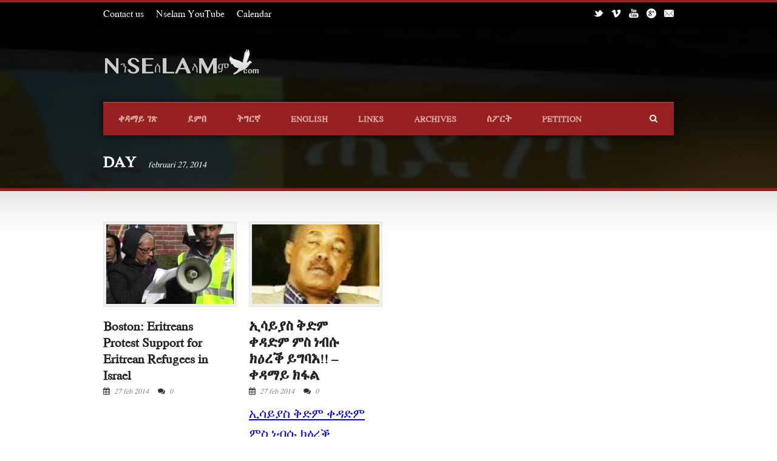

--- FILE ---
content_type: text/html; charset=UTF-8
request_url: http://archive.nselam.com/2014/02/27/
body_size: 16395
content:
<!DOCTYPE html>
<!--[if lt IE 7]><html class="no-js lt-ie9 lt-ie8 lt-ie7" lang="sv-SE"> <![endif]-->
<!--[if IE 7]><html class="no-js lt-ie9 lt-ie8" lang="sv-SE"> <![endif]-->
<!--[if IE 8]><html class="no-js lt-ie9" lang="sv-SE"> <![endif]-->
<!--[if gt IE 8]><!--> <html class="no-js" lang="sv-SE"> <!--<![endif]-->
<head>

	<!-- Basic Page Needs
  ================================================== -->
	<meta charset="UTF-8" />
	<title>Nselam.com   &raquo; 2014 &raquo; februari &raquo; 27</title>

	<!--[if lt IE 9]>
		<script src="http://html5shiv.googlecode.com/svn/trunk/html5.js"></script>
	<![endif]-->

	<!-- CSS
  ================================================== -->
				<meta name="viewport" content="width=device-width, user-scalable=no">
		
	<!--[if IE 7]>
		<link rel="stylesheet" href="http://archive.nselam.com/wp-content/themes/realchurch-v1-05/stylesheet/ie7-style.css" /> 
		<link rel="stylesheet" href="http://archive.nselam.com/wp-content/themes/realchurch-v1-05/stylesheet/font-awesome/font-awesome-ie7.min.css" /> 
	<![endif]-->	
	
	<link rel="shortcut icon" href="http://archive.nselam.com/wp-content/uploads/2014/02/logo-f.png" type="image/x-icon" /><meta property="og:image" content="http://archive.nselam.com/wp-content/uploads/2014/02/boston-eritrean-protest-israel-150x150.jpg"/><meta name='robots' content='max-image-preview:large' />
<link rel='dns-prefetch' href='//fonts.googleapis.com' />
<link rel="alternate" type="application/rss+xml" title="Nselam.com &raquo; Webbflöde" href="http://archive.nselam.com/feed/" />
<link rel="alternate" type="application/rss+xml" title="Nselam.com &raquo; kommentarsflöde" href="http://archive.nselam.com/comments/feed/" />
<script type="text/javascript">
window._wpemojiSettings = {"baseUrl":"https:\/\/s.w.org\/images\/core\/emoji\/14.0.0\/72x72\/","ext":".png","svgUrl":"https:\/\/s.w.org\/images\/core\/emoji\/14.0.0\/svg\/","svgExt":".svg","source":{"concatemoji":"http:\/\/archive.nselam.com\/wp-includes\/js\/wp-emoji-release.min.js?ver=6.2.8"}};
/*! This file is auto-generated */
!function(e,a,t){var n,r,o,i=a.createElement("canvas"),p=i.getContext&&i.getContext("2d");function s(e,t){p.clearRect(0,0,i.width,i.height),p.fillText(e,0,0);e=i.toDataURL();return p.clearRect(0,0,i.width,i.height),p.fillText(t,0,0),e===i.toDataURL()}function c(e){var t=a.createElement("script");t.src=e,t.defer=t.type="text/javascript",a.getElementsByTagName("head")[0].appendChild(t)}for(o=Array("flag","emoji"),t.supports={everything:!0,everythingExceptFlag:!0},r=0;r<o.length;r++)t.supports[o[r]]=function(e){if(p&&p.fillText)switch(p.textBaseline="top",p.font="600 32px Arial",e){case"flag":return s("\ud83c\udff3\ufe0f\u200d\u26a7\ufe0f","\ud83c\udff3\ufe0f\u200b\u26a7\ufe0f")?!1:!s("\ud83c\uddfa\ud83c\uddf3","\ud83c\uddfa\u200b\ud83c\uddf3")&&!s("\ud83c\udff4\udb40\udc67\udb40\udc62\udb40\udc65\udb40\udc6e\udb40\udc67\udb40\udc7f","\ud83c\udff4\u200b\udb40\udc67\u200b\udb40\udc62\u200b\udb40\udc65\u200b\udb40\udc6e\u200b\udb40\udc67\u200b\udb40\udc7f");case"emoji":return!s("\ud83e\udef1\ud83c\udffb\u200d\ud83e\udef2\ud83c\udfff","\ud83e\udef1\ud83c\udffb\u200b\ud83e\udef2\ud83c\udfff")}return!1}(o[r]),t.supports.everything=t.supports.everything&&t.supports[o[r]],"flag"!==o[r]&&(t.supports.everythingExceptFlag=t.supports.everythingExceptFlag&&t.supports[o[r]]);t.supports.everythingExceptFlag=t.supports.everythingExceptFlag&&!t.supports.flag,t.DOMReady=!1,t.readyCallback=function(){t.DOMReady=!0},t.supports.everything||(n=function(){t.readyCallback()},a.addEventListener?(a.addEventListener("DOMContentLoaded",n,!1),e.addEventListener("load",n,!1)):(e.attachEvent("onload",n),a.attachEvent("onreadystatechange",function(){"complete"===a.readyState&&t.readyCallback()})),(e=t.source||{}).concatemoji?c(e.concatemoji):e.wpemoji&&e.twemoji&&(c(e.twemoji),c(e.wpemoji)))}(window,document,window._wpemojiSettings);
</script>
<style type="text/css">
img.wp-smiley,
img.emoji {
	display: inline !important;
	border: none !important;
	box-shadow: none !important;
	height: 1em !important;
	width: 1em !important;
	margin: 0 0.07em !important;
	vertical-align: -0.1em !important;
	background: none !important;
	padding: 0 !important;
}
</style>
	<link rel='stylesheet' id='imageeffects_style-css' href='http://archive.nselam.com/wp-content/plugins/dzs-imageeffects/style/style.css?ver=6.2.8' type='text/css' media='all' />
<link rel='stylesheet' id='google-fonts-open-sans-css' href='//fonts.googleapis.com/css?family=Open+Sans%3A400%2C700&#038;ver=6.2.8' type='text/css' media='all' />
<link rel='stylesheet' id='ytp-icons-css' href='http://archive.nselam.com/wp-content/plugins/rdv-youtube-playlist-video-player/packages/icons/css/icons.min.css?ver=6.2.8' type='text/css' media='all' />
<link rel='stylesheet' id='ytp-style-css' href='http://archive.nselam.com/wp-content/plugins/rdv-youtube-playlist-video-player/packages/youtube-video-player/css/youtube-video-player.min.css?ver=6.2.8' type='text/css' media='all' />
<link rel='stylesheet' id='perfect-scrollbar-style-css' href='http://archive.nselam.com/wp-content/plugins/rdv-youtube-playlist-video-player/packages/perfect-scrollbar/perfect-scrollbar.css?ver=6.2.8' type='text/css' media='all' />
<link rel='stylesheet' id='rlc-style-css' href='http://archive.nselam.com/wp-content/themes/realchurch-v1-05/style.css?ver=6.2.8' type='text/css' media='all' />
<link rel='stylesheet' id='rlc-foundation-css' href='http://archive.nselam.com/wp-content/themes/realchurch-v1-05/stylesheet/foundation-responsive.css?ver=6.2.8' type='text/css' media='all' />
<link rel='stylesheet' id='style-custom-css' href='http://archive.nselam.com/wp-content/themes/realchurch-v1-05/style-custom.css?ver=6.2.8' type='text/css' media='all' />
<link rel='stylesheet' id='Google-Font-Droid+Serif-css' href='http://fonts.googleapis.com/css?family=Droid+Serif%3An%2Ci%2Cb%2Cbi&#038;subset=latin&#038;ver=6.2.8' type='text/css' media='all' />
<link rel='stylesheet' id='Google-Font-Open+Sans-css' href='http://fonts.googleapis.com/css?family=Open+Sans%3An%2Ci%2Cb%2Cbi&#038;subset=latin&#038;ver=6.2.8' type='text/css' media='all' />
<link rel='stylesheet' id='wp-block-library-css' href='http://archive.nselam.com/wp-includes/css/dist/block-library/style.min.css?ver=6.2.8' type='text/css' media='all' />
<link rel='stylesheet' id='classic-theme-styles-css' href='http://archive.nselam.com/wp-includes/css/classic-themes.min.css?ver=6.2.8' type='text/css' media='all' />
<style id='global-styles-inline-css' type='text/css'>
body{--wp--preset--color--black: #000000;--wp--preset--color--cyan-bluish-gray: #abb8c3;--wp--preset--color--white: #ffffff;--wp--preset--color--pale-pink: #f78da7;--wp--preset--color--vivid-red: #cf2e2e;--wp--preset--color--luminous-vivid-orange: #ff6900;--wp--preset--color--luminous-vivid-amber: #fcb900;--wp--preset--color--light-green-cyan: #7bdcb5;--wp--preset--color--vivid-green-cyan: #00d084;--wp--preset--color--pale-cyan-blue: #8ed1fc;--wp--preset--color--vivid-cyan-blue: #0693e3;--wp--preset--color--vivid-purple: #9b51e0;--wp--preset--gradient--vivid-cyan-blue-to-vivid-purple: linear-gradient(135deg,rgba(6,147,227,1) 0%,rgb(155,81,224) 100%);--wp--preset--gradient--light-green-cyan-to-vivid-green-cyan: linear-gradient(135deg,rgb(122,220,180) 0%,rgb(0,208,130) 100%);--wp--preset--gradient--luminous-vivid-amber-to-luminous-vivid-orange: linear-gradient(135deg,rgba(252,185,0,1) 0%,rgba(255,105,0,1) 100%);--wp--preset--gradient--luminous-vivid-orange-to-vivid-red: linear-gradient(135deg,rgba(255,105,0,1) 0%,rgb(207,46,46) 100%);--wp--preset--gradient--very-light-gray-to-cyan-bluish-gray: linear-gradient(135deg,rgb(238,238,238) 0%,rgb(169,184,195) 100%);--wp--preset--gradient--cool-to-warm-spectrum: linear-gradient(135deg,rgb(74,234,220) 0%,rgb(151,120,209) 20%,rgb(207,42,186) 40%,rgb(238,44,130) 60%,rgb(251,105,98) 80%,rgb(254,248,76) 100%);--wp--preset--gradient--blush-light-purple: linear-gradient(135deg,rgb(255,206,236) 0%,rgb(152,150,240) 100%);--wp--preset--gradient--blush-bordeaux: linear-gradient(135deg,rgb(254,205,165) 0%,rgb(254,45,45) 50%,rgb(107,0,62) 100%);--wp--preset--gradient--luminous-dusk: linear-gradient(135deg,rgb(255,203,112) 0%,rgb(199,81,192) 50%,rgb(65,88,208) 100%);--wp--preset--gradient--pale-ocean: linear-gradient(135deg,rgb(255,245,203) 0%,rgb(182,227,212) 50%,rgb(51,167,181) 100%);--wp--preset--gradient--electric-grass: linear-gradient(135deg,rgb(202,248,128) 0%,rgb(113,206,126) 100%);--wp--preset--gradient--midnight: linear-gradient(135deg,rgb(2,3,129) 0%,rgb(40,116,252) 100%);--wp--preset--duotone--dark-grayscale: url('#wp-duotone-dark-grayscale');--wp--preset--duotone--grayscale: url('#wp-duotone-grayscale');--wp--preset--duotone--purple-yellow: url('#wp-duotone-purple-yellow');--wp--preset--duotone--blue-red: url('#wp-duotone-blue-red');--wp--preset--duotone--midnight: url('#wp-duotone-midnight');--wp--preset--duotone--magenta-yellow: url('#wp-duotone-magenta-yellow');--wp--preset--duotone--purple-green: url('#wp-duotone-purple-green');--wp--preset--duotone--blue-orange: url('#wp-duotone-blue-orange');--wp--preset--font-size--small: 13px;--wp--preset--font-size--medium: 20px;--wp--preset--font-size--large: 36px;--wp--preset--font-size--x-large: 42px;--wp--preset--spacing--20: 0.44rem;--wp--preset--spacing--30: 0.67rem;--wp--preset--spacing--40: 1rem;--wp--preset--spacing--50: 1.5rem;--wp--preset--spacing--60: 2.25rem;--wp--preset--spacing--70: 3.38rem;--wp--preset--spacing--80: 5.06rem;--wp--preset--shadow--natural: 6px 6px 9px rgba(0, 0, 0, 0.2);--wp--preset--shadow--deep: 12px 12px 50px rgba(0, 0, 0, 0.4);--wp--preset--shadow--sharp: 6px 6px 0px rgba(0, 0, 0, 0.2);--wp--preset--shadow--outlined: 6px 6px 0px -3px rgba(255, 255, 255, 1), 6px 6px rgba(0, 0, 0, 1);--wp--preset--shadow--crisp: 6px 6px 0px rgba(0, 0, 0, 1);}:where(.is-layout-flex){gap: 0.5em;}body .is-layout-flow > .alignleft{float: left;margin-inline-start: 0;margin-inline-end: 2em;}body .is-layout-flow > .alignright{float: right;margin-inline-start: 2em;margin-inline-end: 0;}body .is-layout-flow > .aligncenter{margin-left: auto !important;margin-right: auto !important;}body .is-layout-constrained > .alignleft{float: left;margin-inline-start: 0;margin-inline-end: 2em;}body .is-layout-constrained > .alignright{float: right;margin-inline-start: 2em;margin-inline-end: 0;}body .is-layout-constrained > .aligncenter{margin-left: auto !important;margin-right: auto !important;}body .is-layout-constrained > :where(:not(.alignleft):not(.alignright):not(.alignfull)){max-width: var(--wp--style--global--content-size);margin-left: auto !important;margin-right: auto !important;}body .is-layout-constrained > .alignwide{max-width: var(--wp--style--global--wide-size);}body .is-layout-flex{display: flex;}body .is-layout-flex{flex-wrap: wrap;align-items: center;}body .is-layout-flex > *{margin: 0;}:where(.wp-block-columns.is-layout-flex){gap: 2em;}.has-black-color{color: var(--wp--preset--color--black) !important;}.has-cyan-bluish-gray-color{color: var(--wp--preset--color--cyan-bluish-gray) !important;}.has-white-color{color: var(--wp--preset--color--white) !important;}.has-pale-pink-color{color: var(--wp--preset--color--pale-pink) !important;}.has-vivid-red-color{color: var(--wp--preset--color--vivid-red) !important;}.has-luminous-vivid-orange-color{color: var(--wp--preset--color--luminous-vivid-orange) !important;}.has-luminous-vivid-amber-color{color: var(--wp--preset--color--luminous-vivid-amber) !important;}.has-light-green-cyan-color{color: var(--wp--preset--color--light-green-cyan) !important;}.has-vivid-green-cyan-color{color: var(--wp--preset--color--vivid-green-cyan) !important;}.has-pale-cyan-blue-color{color: var(--wp--preset--color--pale-cyan-blue) !important;}.has-vivid-cyan-blue-color{color: var(--wp--preset--color--vivid-cyan-blue) !important;}.has-vivid-purple-color{color: var(--wp--preset--color--vivid-purple) !important;}.has-black-background-color{background-color: var(--wp--preset--color--black) !important;}.has-cyan-bluish-gray-background-color{background-color: var(--wp--preset--color--cyan-bluish-gray) !important;}.has-white-background-color{background-color: var(--wp--preset--color--white) !important;}.has-pale-pink-background-color{background-color: var(--wp--preset--color--pale-pink) !important;}.has-vivid-red-background-color{background-color: var(--wp--preset--color--vivid-red) !important;}.has-luminous-vivid-orange-background-color{background-color: var(--wp--preset--color--luminous-vivid-orange) !important;}.has-luminous-vivid-amber-background-color{background-color: var(--wp--preset--color--luminous-vivid-amber) !important;}.has-light-green-cyan-background-color{background-color: var(--wp--preset--color--light-green-cyan) !important;}.has-vivid-green-cyan-background-color{background-color: var(--wp--preset--color--vivid-green-cyan) !important;}.has-pale-cyan-blue-background-color{background-color: var(--wp--preset--color--pale-cyan-blue) !important;}.has-vivid-cyan-blue-background-color{background-color: var(--wp--preset--color--vivid-cyan-blue) !important;}.has-vivid-purple-background-color{background-color: var(--wp--preset--color--vivid-purple) !important;}.has-black-border-color{border-color: var(--wp--preset--color--black) !important;}.has-cyan-bluish-gray-border-color{border-color: var(--wp--preset--color--cyan-bluish-gray) !important;}.has-white-border-color{border-color: var(--wp--preset--color--white) !important;}.has-pale-pink-border-color{border-color: var(--wp--preset--color--pale-pink) !important;}.has-vivid-red-border-color{border-color: var(--wp--preset--color--vivid-red) !important;}.has-luminous-vivid-orange-border-color{border-color: var(--wp--preset--color--luminous-vivid-orange) !important;}.has-luminous-vivid-amber-border-color{border-color: var(--wp--preset--color--luminous-vivid-amber) !important;}.has-light-green-cyan-border-color{border-color: var(--wp--preset--color--light-green-cyan) !important;}.has-vivid-green-cyan-border-color{border-color: var(--wp--preset--color--vivid-green-cyan) !important;}.has-pale-cyan-blue-border-color{border-color: var(--wp--preset--color--pale-cyan-blue) !important;}.has-vivid-cyan-blue-border-color{border-color: var(--wp--preset--color--vivid-cyan-blue) !important;}.has-vivid-purple-border-color{border-color: var(--wp--preset--color--vivid-purple) !important;}.has-vivid-cyan-blue-to-vivid-purple-gradient-background{background: var(--wp--preset--gradient--vivid-cyan-blue-to-vivid-purple) !important;}.has-light-green-cyan-to-vivid-green-cyan-gradient-background{background: var(--wp--preset--gradient--light-green-cyan-to-vivid-green-cyan) !important;}.has-luminous-vivid-amber-to-luminous-vivid-orange-gradient-background{background: var(--wp--preset--gradient--luminous-vivid-amber-to-luminous-vivid-orange) !important;}.has-luminous-vivid-orange-to-vivid-red-gradient-background{background: var(--wp--preset--gradient--luminous-vivid-orange-to-vivid-red) !important;}.has-very-light-gray-to-cyan-bluish-gray-gradient-background{background: var(--wp--preset--gradient--very-light-gray-to-cyan-bluish-gray) !important;}.has-cool-to-warm-spectrum-gradient-background{background: var(--wp--preset--gradient--cool-to-warm-spectrum) !important;}.has-blush-light-purple-gradient-background{background: var(--wp--preset--gradient--blush-light-purple) !important;}.has-blush-bordeaux-gradient-background{background: var(--wp--preset--gradient--blush-bordeaux) !important;}.has-luminous-dusk-gradient-background{background: var(--wp--preset--gradient--luminous-dusk) !important;}.has-pale-ocean-gradient-background{background: var(--wp--preset--gradient--pale-ocean) !important;}.has-electric-grass-gradient-background{background: var(--wp--preset--gradient--electric-grass) !important;}.has-midnight-gradient-background{background: var(--wp--preset--gradient--midnight) !important;}.has-small-font-size{font-size: var(--wp--preset--font-size--small) !important;}.has-medium-font-size{font-size: var(--wp--preset--font-size--medium) !important;}.has-large-font-size{font-size: var(--wp--preset--font-size--large) !important;}.has-x-large-font-size{font-size: var(--wp--preset--font-size--x-large) !important;}
.wp-block-navigation a:where(:not(.wp-element-button)){color: inherit;}
:where(.wp-block-columns.is-layout-flex){gap: 2em;}
.wp-block-pullquote{font-size: 1.5em;line-height: 1.6;}
</style>
<link rel='stylesheet' id='socialcountplus-style-css' href='http://archive.nselam.com/wp-content/plugins/social-count-plus/assets/css/counter.css?ver=2.0' type='text/css' media='all' />
<link rel='stylesheet' id='mediaelementjs-styles-css' href='http://archive.nselam.com/wp-content/plugins/media-element-html5-video-and-audio-player/mediaelement/v4/mediaelementplayer.min.css?ver=6.2.8' type='text/css' media='all' />
<link rel='stylesheet' id='mediaelementjs-styles-legacy-css' href='http://archive.nselam.com/wp-content/plugins/media-element-html5-video-and-audio-player/mediaelement/v4/mediaelementplayer-legacy.min.css?ver=6.2.8' type='text/css' media='all' />
<link rel='stylesheet' id='slidedeck-css' href='http://archive.nselam.com/wp-content/plugins/slidedeck2-personal/css/slidedeck.css?ver=2.3.13' type='text/css' media='screen' />
<link rel='stylesheet' id='superfish-css' href='http://archive.nselam.com/wp-content/themes/realchurch-v1-05/stylesheet/superfish.css?ver=6.2.8' type='text/css' media='all' />
<link rel='stylesheet' id='fancybox-css' href='http://archive.nselam.com/wp-content/themes/realchurch-v1-05/stylesheet/fancybox.css?ver=6.2.8' type='text/css' media='all' />
<link rel='stylesheet' id='fancybox-thumbs-css' href='http://archive.nselam.com/wp-content/themes/realchurch-v1-05/stylesheet/jquery.fancybox-thumbs.css?ver=6.2.8' type='text/css' media='all' />
<link rel='stylesheet' id='font-awesome-css' href='http://archive.nselam.com/wp-content/themes/realchurch-v1-05/stylesheet/font-awesome/font-awesome.css?ver=6.2.8' type='text/css' media='all' />
<link rel='stylesheet' id='flex-slider-css' href='http://archive.nselam.com/wp-content/themes/realchurch-v1-05/stylesheet/flexslider.css?ver=6.2.8' type='text/css' media='all' />
<script type="text/javascript">
window.slideDeck2Version = "2.3.13";
window.slideDeck2Distribution = "pro";
</script>
<script type='text/javascript' src='http://archive.nselam.com/wp-includes/js/jquery/jquery.min.js?ver=3.6.4' id='jquery-core-js'></script>
<script type='text/javascript' src='http://archive.nselam.com/wp-includes/js/jquery/jquery-migrate.min.js?ver=3.4.0' id='jquery-migrate-js'></script>
<script type='text/javascript' src='http://archive.nselam.com/wp-content/plugins/dzs-imageeffects/js/imageeffects.js?ver=6.2.8' id='imageeffects_js-js'></script>
<script type='text/javascript' src='http://archive.nselam.com/wp-content/plugins/rdv-youtube-playlist-video-player/packages/perfect-scrollbar/jquery.mousewheel.js?ver=6.2.8' id='jquery-mousewheel-js'></script>
<script type='text/javascript' src='http://archive.nselam.com/wp-content/plugins/rdv-youtube-playlist-video-player/packages/perfect-scrollbar/perfect-scrollbar.js?ver=6.2.8' id='perfect-scrollbar-script-js'></script>
<script type='text/javascript' src='http://archive.nselam.com/wp-content/plugins/rdv-youtube-playlist-video-player/packages/youtube-video-player/js/youtube-video-player.jquery.min.js?ver=6.2.8' id='ytp-script-js'></script>
<script type='text/javascript' src='http://archive.nselam.com/wp-content/plugins/rdv-youtube-playlist-video-player/js/plugin.js?ver=6.2.8' id='ytp-plugin-js'></script>
<script type='text/javascript' src='http://archive.nselam.com/wp-content/plugins/media-element-html5-video-and-audio-player/mediaelement/v4/mediaelement-and-player.min.js?ver=4.2.8' id='mediaelementjs-scripts-js'></script>
<script type='text/javascript' src='http://archive.nselam.com/wp-content/plugins/slidedeck2-personal/js/jquery-mousewheel/jquery.mousewheel.min.js?ver=3.0.6' id='scrolling-js-js'></script>
<script type='text/javascript' src='http://archive.nselam.com/wp-content/plugins/slidedeck2-personal/js/jquery.easing.1.3.js?ver=1.3' id='jquery-easing-js'></script>
<script type='text/javascript' src='http://archive.nselam.com/wp-content/plugins/slidedeck2-personal/js/slidedeck.jquery.js?ver=1.4.1' id='slidedeck-library-js-js'></script>
<script type='text/javascript' src='http://archive.nselam.com/wp-content/plugins/slidedeck2-personal/js/slidedeck-public.js?ver=2.3.13' id='slidedeck-public-js'></script>
<script type='text/javascript' src='http://platform.twitter.com/widgets.js?ver=1316526300' id='twitter-intent-api-js'></script>
<script type='text/javascript' src='http://archive.nselam.com/wp-content/themes/realchurch-v1-05/javascript/jquery.fitvids.js?ver=1.0' id='fitvids-js'></script>
<link rel="https://api.w.org/" href="http://archive.nselam.com/wp-json/" /><link rel="EditURI" type="application/rsd+xml" title="RSD" href="http://archive.nselam.com/xmlrpc.php?rsd" />
<link rel="wlwmanifest" type="application/wlwmanifest+xml" href="http://archive.nselam.com/wp-includes/wlwmanifest.xml" />
<meta name="generator" content="WordPress 6.2.8" />
<style type="text/css" media="screen">
				@font-face {
				  font-family: "header-font";
				  src: url("http://archive.nselam.com/wp-content/plugins/font-uploader/fonts/GeezLSU.ttf");
				}
				@font-face {
				  font-family: "body-font";
				  src: url("http://archive.nselam.com/wp-content/plugins/font-uploader/fonts/GeezLSU.ttf");
				}
				@font-face {
				  font-family: "lists-font";
				  src: url("http://archive.nselam.com/wp-content/plugins/font-uploader/fonts/GeezLSU.ttf");
				}h1, h2, h3, h4, h5, h6, h7	{
				font-family: "header-font"!important;
				}p, em, div	{
					font-family: "body-font"!important;
				}
				li	{
					font-family: "lists-font"!important;
				}
			</style>
				<!-- begin custom IE elements -->
				<!--[if IE]>
					<style type="text/css" media="screen"></style><![endif]--><!--[if IE]>
			<style type="text/css" media="screen">
				@font-face {
				  font-family: "ie-header-font";
				  src: url("http://archive.nselam.com/wp-content/plugins/font-uploader/fonts/GeezLSU.ttf");
				}
				@font-face {
				  font-family: "ie-lists-font";
				  src: url("http://archive.nselam.com/wp-content/plugins/font-uploader/fonts/GeezLSU.ttf");
				}
				
				@font-face {
				  font-family: "ie-body-font";
				  src: url("http://archive.nselam.com/wp-content/plugins/font-uploader/fonts/GeezLSU.ttf");
				}
				h1, h2, h3, h4, h5, h6, h7	{
					font-family: "ie-header-font"!important;
				}
				li	{
					font-family: "ie-lists-font"!important;
				}
				p, em, div	{
					font-family: "ie-body-font"!important;
				}
			</style>
			<![endif]-->
<!-- WP-SWFObject 2.4 by unijimpe -->
<script src="http://archive.nselam.com/wp-content/plugins/wp-swfobject/2.0/swfobject.js" type="text/javascript"></script>
	
<!--[if lt IE 9]>
<style type="text/css">
	div.shortcode-dropcap.circle, div.anythingSlider .anythingControls ul a, .flex-control-nav li a, 
	.nivo-controlNav a, ls-bottom-slidebuttons a{
		z-index: 1000; position: relative;
		behavior: url(http://archive.nselam.com/wp-content/themes/realchurch-v1-05/stylesheet/ie-fix/PIE.php);
	}
	div.top-search-wrapper .search-text{ width: 185px; }
	div.top-search-wrapper .search-text input{ float: right; }
	div.logo-right-text-content { width: 400px !important; }
	
	span.portfolio-thumbnail-image-hover,
	span.hover-link, span.hover-video, span.hover-zoom{ display: none !important; }
	
	.portfolio-media-wrapper:hover span,
	.blog-media-wrapper:hover span{ display: block !important; }
	
	ul.gdl-accordion li, ul.gdl-toggle-box li{ overflow: hidden; }	
	
	div.logo-wrapper img{ float: left; }
		
</style>
<![endif]-->
	
</head>
<body class="archive date">

<div class="body-outer-wrapper">
	<div class="body-wrapper">
		<!-- top navigation -->
		<div class="top-navigation-wrapper boxed-style">
			<div class="top-navigation-container container">
				<div class="top-navigation-left"><span style="font-size: medium;"><a style="margin-right: 20px;" href="http://www.nselam.com/?page_id=27">Contact us</a><a style="margin-right: 20px;" href="http://www.nselam.com/?page_id=76">Nselam YouTube</a><a style="margin-right: 20px;" href="http://www.mariamchicago.org/Article/2006_Geez_calendar.pdf">Calendar</a></span><a href="http://audiovideo.nselam.com/"><img src="http://audiovideo.nselam.com/wp-content/themes/social_play/images/logo.png" alt="" /></a> <a href="http://www.nselam.com/"><img src="http://www.nselam.com/wp-content/themes/skinbeauty/images/logo.png" alt="" /></div><div class="top-navigation-right"><div id="gdl-social-icon" class="social-wrapper gdl-retina"><div class="social-icon-wrapper"><div class="social-icon"><a target="_blank" href="https://twitter.com/NselamN?refsrc=mail"><img src="http://archive.nselam.com/wp-content/themes/realchurch-v1-05/images/icon/light/social-icon/twitter.png" alt="twitter" width="16" height="16" /></a></div><div class="social-icon"><a target="_blank" href="http://vimeo.com/user25621134"><img src="http://archive.nselam.com/wp-content/themes/realchurch-v1-05/images/icon/light/social-icon/vimeo.png" alt="vimeo" width="16" height="16" /></a></div><div class="social-icon"><a target="_blank" href="https://www.youtube.com/channel/UCyx2eJqzlgEys6PR8hoDR3w"><img src="http://archive.nselam.com/wp-content/themes/realchurch-v1-05/images/icon/light/social-icon/youtube.png" alt="youtube" width="16" height="16" /></a></div><div class="social-icon"><a target="_blank" href="https://plus.google.com/u/0/"><img src="http://archive.nselam.com/wp-content/themes/realchurch-v1-05/images/icon/light/social-icon/google-plus.png" alt="google_plus" width="16" height="16" /></a></div><div class="social-icon"><a target="_blank" href="/cdn-cgi/l/email-protection#1d3d736e78717c705d736e78717c70337e7270"><img src="http://archive.nselam.com/wp-content/themes/realchurch-v1-05/images/icon/light/social-icon/email.png" alt="email" width="16" height="16" /></a></div></div></div></div>				<div class="clear"></div>
			</div>
		</div> <!-- top navigation wrapper -->	
	
				<div class="page-header-wrapper no-full-slider"  >
			<div class="page-header-overlay" ></div>
			<div class="header-container container main">
					
				<!-- Get Logo -->
				<div class="logo-wrapper">
					<a href="http://archive.nselam.com"><img src="http://archive.nselam.com/wp-content/themes/realchurch-v1-05/images/default-logo.png" alt="default-logo"/></a>				</div>
				
				<!-- Logo right text -->
				<div class="logo-right-text">
								</div>
				<div class="clear"></div>
				
				<!-- Navigation -->
				<div class="gdl-navigation-wrapper">
					<div class="responsive-menu-wrapper"><select id="menu-%e1%8c%88%e1%8b%9b%e1%8a%93" class="menu dropdown-menu"><option value="" class="blank">&#8212; Main Menu &#8212;</option><option class="menu-item menu-item-type-custom menu-item-object-custom menu-item-home menu-item-has-children menu-item-1016 menu-item-depth-0" value="http://archive.nselam.com">ቀዳማይ ገጽ</option>	<option class="menu-item menu-item-type-custom menu-item-object-custom menu-item-4773 menu-item-depth-1" value="https://www.nselam.com">- NSELAMHome</option>

<option class="menu-item menu-item-type-taxonomy menu-item-object-category menu-item-has-children menu-item-2708 menu-item-depth-0" value="http://archive.nselam.com/category/the-blog/">ደምበ</option>	<option class="menu-item menu-item-type-post_type menu-item-object-page menu-item-1173 menu-item-depth-1" value="http://archive.nselam.com/blog/">- ሓፈሻዊ ደምበ</option>
	<option class="menu-item menu-item-type-post_type menu-item-object-page menu-item-has-children menu-item-2702 menu-item-depth-1" value="http://archive.nselam.com/video/">- Video</option>		<option class="menu-item menu-item-type-post_type menu-item-object-page menu-item-2706 menu-item-depth-2" value="http://archive.nselam.com/video-clip/">- - Video Clip</option>
		<option class="menu-item menu-item-type-post_type menu-item-object-page menu-item-1245 menu-item-depth-2" value="http://archive.nselam.com/clipboard/">- - ClipBoard</option>
		<option class="menu-item menu-item-type-post_type menu-item-object-page menu-item-102 menu-item-depth-2" value="http://archive.nselam.com/td_d_slug_4/">- - Video Playlist</option>


<option class="menu-item menu-item-type-taxonomy menu-item-object-category menu-item-has-children menu-item-1015 menu-item-depth-0" value="http://archive.nselam.com/category/%e1%8b%9c%e1%8a%93-%e1%89%b5%e1%8c%8d%e1%88%ad%e1%8a%9b/">ትግርኛ</option>	<option class="menu-item menu-item-type-post_type menu-item-object-page menu-item-1094 menu-item-depth-1" value="http://archive.nselam.com/%e1%8b%9c%e1%8a%93/">- ዜና</option>
	<option class="menu-item menu-item-type-post_type menu-item-object-page menu-item-1093 menu-item-depth-1" value="http://archive.nselam.com/%e1%88%93%e1%89%a0%e1%88%ac%e1%89%b3/">- ሓበሬታ</option>
	<option class="menu-item menu-item-type-post_type menu-item-object-page menu-item-1307 menu-item-depth-1" value="http://archive.nselam.com/%e1%8c%8d%e1%8c%a5%e1%88%9d%e1%89%b3%e1%89%b5/">- ግጥምታት</option>
	<option class="menu-item menu-item-type-taxonomy menu-item-object-category menu-item-has-children menu-item-113 menu-item-depth-1" value="http://archive.nselam.com/category/%e1%88%b0%e1%8a%90%e1%8b%b3%e1%89%b5%e1%8a%93/">- ሰነድ</option>		<option class="menu-item menu-item-type-custom menu-item-object-custom menu-item-has-children menu-item-130 menu-item-depth-2" value="">- - About Isayas</option>			<option class="menu-item menu-item-type-post_type menu-item-object-event menu-item-2642 menu-item-depth-3" value="http://archive.nselam.com/event/%e1%8a%a2%e1%88%b0%e1%8b%ab%e1%88%b5-%e1%88%98%e1%8a%95%e1%8b%a9/">- - - ኢሰያስ መን’ዩ</option>
			<option class="menu-item menu-item-type-custom menu-item-object-custom menu-item-1221 menu-item-depth-3" value="http://archive.nselam.com/nselam/about-isayas/">- - - Who is Isayas</option>
			<option class="menu-item menu-item-type-post_type menu-item-object-page menu-item-679 menu-item-depth-3" value="http://archive.nselam.com/td_d_slug_3/">- - - Video</option>

		<option class="menu-item menu-item-type-custom menu-item-object-custom menu-item-131 menu-item-depth-2" value="http://archive.nselam.com/nselam/%E1%88%85%E1%8C%8D%E1%8B%B0%E1%8D%8D-%E1%8A%AB%E1%89%A5-%E1%8B%9D%E1%88%B0%E1%88%AD%E1%88%96-%E1%8A%A3%E1%89%A5%E1%8B%AB%E1%89%B0-%E1%89%B5%E1%88%9D%E1%88%85%E1%88%AD%E1%89%B2-%E1%88%85%E1%8C%8D/">- - ኣብያተ-እስርቤት</option>
		<option class="menu-item menu-item-type-custom menu-item-object-custom menu-item-has-children menu-item-132 menu-item-depth-2" value="">- - ሰብ ባሊቃ</option>			<option class="menu-item menu-item-type-custom menu-item-object-custom menu-item-4333 menu-item-depth-3" value="http://archive.nselam.com/nselam/ሰራዊት-ኤርትራ-ስለምንታይ-ብሓደ-ኣውራጃ/">- - - ሰራዊት ኤርትራ</option>
			<option class="menu-item menu-item-type-taxonomy menu-item-object-category menu-item-4340 menu-item-depth-3" value="http://archive.nselam.com/category/%e1%8c%8d%e1%8b%9d%e1%8a%a3%e1%89%b0-%e1%88%85%e1%8c%8d%e1%8b%b0%e1%8d%8d/">- - - ግዝኣተ ህግደፍ</option>

		<option class="menu-item menu-item-type-post_type menu-item-object-page menu-item-709 menu-item-depth-2" value="http://archive.nselam.com/%e1%89%b0%e1%8b%98%e1%8a%ad%e1%88%ae/">- - ተዘክሮታት</option>
		<option class="menu-item menu-item-type-custom menu-item-object-custom menu-item-2046 menu-item-depth-2" value="http://archive.nselam.com/2014/06/15/%E1%88%93%E1%8B%8D%E1%8A%BB-%E1%8A%A3%E1%89%A0%E1%8B%AD-%E1%8A%A3%E1%88%8E-%E1%88%93%E1%8B%8B%E1%88%AD%E1%8B%AB%E1%8B%8A-%E1%88%98%E1%88%8D%E1%8A%A5%E1%8A%BD%E1%89%B2-%E1%8A%AB%E1%89%B6%E1%88%8A/">- - ሓዋርያዊ መልእኽቲ 2014</option>
		<option class="menu-item menu-item-type-post_type menu-item-object-event menu-item-2649 menu-item-depth-2" value="http://archive.nselam.com/event/%e1%8a%ab%e1%89%a5-%e1%88%98%e1%8b%9d%e1%8c%88%e1%89%a5-%e1%89%b3%e1%88%aa%e1%8a%bd/">- - ካብ መዝገብ ታሪኽ</option>


<option class="menu-item menu-item-type-taxonomy menu-item-object-category menu-item-has-children menu-item-111 menu-item-depth-0" value="http://archive.nselam.com/category/world-news/">English</option>	<option class="menu-item menu-item-type-post_type menu-item-object-page menu-item-1117 menu-item-depth-1" value="http://archive.nselam.com/the-news/">- The News</option>
	<option class="menu-item menu-item-type-post_type menu-item-object-page menu-item-1120 menu-item-depth-1" value="http://archive.nselam.com/africa/">- Africa</option>
	<option class="menu-item menu-item-type-post_type menu-item-object-page menu-item-1119 menu-item-depth-1" value="http://archive.nselam.com/arabic/">- Arabic</option>
	<option class="menu-item menu-item-type-post_type menu-item-object-page menu-item-1118 menu-item-depth-1" value="http://archive.nselam.com/middle-east/">- Middle East</option>
	<option class="menu-item menu-item-type-post_type menu-item-object-event menu-item-2856 menu-item-depth-1" value="http://archive.nselam.com/event/human-rights-watch/">- Human Rights Watch</option>
	<option class="menu-item menu-item-type-custom menu-item-object-custom menu-item-2718 menu-item-depth-1" value="http://www.un.org/apps/news/region.asp?Region=1">- UN Africa News</option>
	<option class="menu-item menu-item-type-post_type menu-item-object-event menu-item-2643 menu-item-depth-1" value="http://archive.nselam.com/event/un-moniroring-group-raport/">- UN Moniroring Group Raport</option>

<option class="menu-item menu-item-type-taxonomy menu-item-object-category menu-item-has-children menu-item-385 menu-item-depth-0" value="http://archive.nselam.com/category/the-links/">Links</option>	<option class="menu-item menu-item-type-custom menu-item-object-custom menu-item-1946 menu-item-depth-1" value="http://www.alenaforever.com/">- Alenaforever</option>
	<option class="menu-item menu-item-type-custom menu-item-object-custom menu-item-386 menu-item-depth-1" value="http://www.asmarino.com/">- Asmarino</option>
	<option class="menu-item menu-item-type-custom menu-item-object-custom menu-item-387 menu-item-depth-1" value="https://www.google.se/url?sa=t&rct=j&q=&esrc=s&source=web&cd=1&sqi=2&ved=0ahUKEwjeou-y1ujLAhWH6CwKHYFGCY4QFggbMAA&url=http%3A%2F%2Fassenna.com%2F&usg=AFQjCNG_cT2J7Gz34N6c8OBeePAG_NoNYw&bvm=bv.118353311,d.bGg">- Assenna</option>
	<option class="menu-item menu-item-type-custom menu-item-object-custom menu-item-388 menu-item-depth-1" value="http://awate.com/">- Awate</option>
	<option class="menu-item menu-item-type-custom menu-item-object-custom menu-item-has-children menu-item-389 menu-item-depth-1" value="">- Eritrean Orthodox</option>		<option class="menu-item menu-item-type-custom menu-item-object-custom menu-item-2999 menu-item-depth-2" value="http://www.tewahdo.org/">- - North America</option>
		<option class="menu-item menu-item-type-custom menu-item-object-custom menu-item-3000 menu-item-depth-2" value="http://eotcs.se/tg/">- - ኣብ ሽወደን</option>

	<option class="menu-item menu-item-type-custom menu-item-object-custom menu-item-390 menu-item-depth-1" value="http://www.gereger.com/">- Gereger</option>
	<option class="menu-item menu-item-type-custom menu-item-object-custom menu-item-1819 menu-item-depth-1" value="http://www.erena.org/">- Radio Erena</option>
	<option class="menu-item menu-item-type-custom menu-item-object-custom menu-item-391 menu-item-depth-1" value="http://www.sallina.com/">- Radio Sallina</option>
	<option class="menu-item menu-item-type-custom menu-item-object-custom menu-item-4071 menu-item-depth-1" value="http://www.snitna.com/index.html">- Snitna</option>

<option class="menu-item menu-item-type-post_type menu-item-object-page menu-item-4217 menu-item-depth-0" value="http://archive.nselam.com/archives/">Archives</option>
<option class="menu-item menu-item-type-post_type menu-item-object-page menu-item-1175 menu-item-depth-0" value="http://archive.nselam.com/slider-page/">ስፖርት</option>
<option class="menu-item menu-item-type-custom menu-item-object-custom menu-item-124 menu-item-depth-0" value="http://www.change.org/">Petition</option>
</select></div><div class="clear"></div><div class="navigation-wrapper"><div id="main-superfish-wrapper" class="menu-wrapper"><ul id="menu-%e1%8c%88%e1%8b%9b%e1%8a%93-1" class="sf-menu"><li id="menu-item-1016" class="menu-item menu-item-type-custom menu-item-object-custom menu-item-home menu-item-has-children menu-item-1016"><a title="Home" href="http://archive.nselam.com">ቀዳማይ ገጽ</a>
<ul class="sub-menu">
	<li id="menu-item-4773" class="menu-item menu-item-type-custom menu-item-object-custom menu-item-4773"><a href="https://www.nselam.com">NSELAMHome</a></li>
</ul>
</li>
<li id="menu-item-2708" class="menu-item menu-item-type-taxonomy menu-item-object-category menu-item-has-children menu-item-2708"><a href="http://archive.nselam.com/category/the-blog/">ደምበ</a>
<ul class="sub-menu">
	<li id="menu-item-1173" class="menu-item menu-item-type-post_type menu-item-object-page menu-item-1173"><a title="ALL Blog" href="http://archive.nselam.com/blog/">ሓፈሻዊ ደምበ</a></li>
	<li id="menu-item-2702" class="menu-item menu-item-type-post_type menu-item-object-page menu-item-has-children menu-item-2702"><a href="http://archive.nselam.com/video/">Video</a>
	<ul class="sub-menu">
		<li id="menu-item-2706" class="menu-item menu-item-type-post_type menu-item-object-page menu-item-2706"><a href="http://archive.nselam.com/video-clip/">Video Clip</a></li>
		<li id="menu-item-1245" class="menu-item menu-item-type-post_type menu-item-object-page menu-item-1245"><a href="http://archive.nselam.com/clipboard/">ClipBoard</a></li>
		<li id="menu-item-102" class="menu-item menu-item-type-post_type menu-item-object-page menu-item-102"><a href="http://archive.nselam.com/td_d_slug_4/">Video Playlist</a></li>
	</ul>
</li>
</ul>
</li>
<li id="menu-item-1015" class="menu-item menu-item-type-taxonomy menu-item-object-category menu-item-has-children menu-item-1015"><a href="http://archive.nselam.com/category/%e1%8b%9c%e1%8a%93-%e1%89%b5%e1%8c%8d%e1%88%ad%e1%8a%9b/">ትግርኛ</a>
<ul class="sub-menu">
	<li id="menu-item-1094" class="menu-item menu-item-type-post_type menu-item-object-page menu-item-1094"><a href="http://archive.nselam.com/%e1%8b%9c%e1%8a%93/">ዜና</a></li>
	<li id="menu-item-1093" class="menu-item menu-item-type-post_type menu-item-object-page menu-item-1093"><a href="http://archive.nselam.com/%e1%88%93%e1%89%a0%e1%88%ac%e1%89%b3/">ሓበሬታ</a></li>
	<li id="menu-item-1307" class="menu-item menu-item-type-post_type menu-item-object-page menu-item-1307"><a href="http://archive.nselam.com/%e1%8c%8d%e1%8c%a5%e1%88%9d%e1%89%b3%e1%89%b5/">ግጥምታት</a></li>
	<li id="menu-item-113" class="menu-item menu-item-type-taxonomy menu-item-object-category menu-item-has-children menu-item-113"><a href="http://archive.nselam.com/category/%e1%88%b0%e1%8a%90%e1%8b%b3%e1%89%b5%e1%8a%93/">ሰነድ</a>
	<ul class="sub-menu">
		<li id="menu-item-130" class="menu-item menu-item-type-custom menu-item-object-custom menu-item-has-children menu-item-130"><a>About Isayas</a>
		<ul class="sub-menu">
			<li id="menu-item-2642" class="menu-item menu-item-type-post_type menu-item-object-event menu-item-2642"><a href="http://archive.nselam.com/event/%e1%8a%a2%e1%88%b0%e1%8b%ab%e1%88%b5-%e1%88%98%e1%8a%95%e1%8b%a9/">ኢሰያስ መን’ዩ</a></li>
			<li id="menu-item-1221" class="menu-item menu-item-type-custom menu-item-object-custom menu-item-1221"><a href="http://archive.nselam.com/nselam/about-isayas/">Who is Isayas</a></li>
			<li id="menu-item-679" class="menu-item menu-item-type-post_type menu-item-object-page menu-item-679"><a href="http://archive.nselam.com/td_d_slug_3/">Video</a></li>
		</ul>
</li>
		<li id="menu-item-131" class="menu-item menu-item-type-custom menu-item-object-custom menu-item-131"><a href="http://archive.nselam.com/nselam/%E1%88%85%E1%8C%8D%E1%8B%B0%E1%8D%8D-%E1%8A%AB%E1%89%A5-%E1%8B%9D%E1%88%B0%E1%88%AD%E1%88%96-%E1%8A%A3%E1%89%A5%E1%8B%AB%E1%89%B0-%E1%89%B5%E1%88%9D%E1%88%85%E1%88%AD%E1%89%B2-%E1%88%85%E1%8C%8D/">ኣብያተ-እስርቤት</a></li>
		<li id="menu-item-132" class="menu-item menu-item-type-custom menu-item-object-custom menu-item-has-children menu-item-132"><a>ሰብ ባሊቃ</a>
		<ul class="sub-menu">
			<li id="menu-item-4333" class="menu-item menu-item-type-custom menu-item-object-custom menu-item-4333"><a href="http://archive.nselam.com/nselam/ሰራዊት-ኤርትራ-ስለምንታይ-ብሓደ-ኣውራጃ/">ሰራዊት ኤርትራ</a></li>
			<li id="menu-item-4340" class="menu-item menu-item-type-taxonomy menu-item-object-category menu-item-4340"><a href="http://archive.nselam.com/category/%e1%8c%8d%e1%8b%9d%e1%8a%a3%e1%89%b0-%e1%88%85%e1%8c%8d%e1%8b%b0%e1%8d%8d/">ግዝኣተ ህግደፍ</a></li>
		</ul>
</li>
		<li id="menu-item-709" class="menu-item menu-item-type-post_type menu-item-object-page menu-item-709"><a href="http://archive.nselam.com/%e1%89%b0%e1%8b%98%e1%8a%ad%e1%88%ae/">ተዘክሮታት</a></li>
		<li id="menu-item-2046" class="menu-item menu-item-type-custom menu-item-object-custom menu-item-2046"><a href="http://archive.nselam.com/2014/06/15/%E1%88%93%E1%8B%8D%E1%8A%BB-%E1%8A%A3%E1%89%A0%E1%8B%AD-%E1%8A%A3%E1%88%8E-%E1%88%93%E1%8B%8B%E1%88%AD%E1%8B%AB%E1%8B%8A-%E1%88%98%E1%88%8D%E1%8A%A5%E1%8A%BD%E1%89%B2-%E1%8A%AB%E1%89%B6%E1%88%8A/">ሓዋርያዊ መልእኽቲ 2014</a></li>
		<li id="menu-item-2649" class="menu-item menu-item-type-post_type menu-item-object-event menu-item-2649"><a href="http://archive.nselam.com/event/%e1%8a%ab%e1%89%a5-%e1%88%98%e1%8b%9d%e1%8c%88%e1%89%a5-%e1%89%b3%e1%88%aa%e1%8a%bd/">ካብ መዝገብ ታሪኽ</a></li>
	</ul>
</li>
</ul>
</li>
<li id="menu-item-111" class="menu-item menu-item-type-taxonomy menu-item-object-category menu-item-has-children menu-item-111"><a href="http://archive.nselam.com/category/world-news/">English</a>
<ul class="sub-menu">
	<li id="menu-item-1117" class="menu-item menu-item-type-post_type menu-item-object-page menu-item-1117"><a href="http://archive.nselam.com/the-news/">The News</a></li>
	<li id="menu-item-1120" class="menu-item menu-item-type-post_type menu-item-object-page menu-item-1120"><a href="http://archive.nselam.com/africa/">Africa</a></li>
	<li id="menu-item-1119" class="menu-item menu-item-type-post_type menu-item-object-page menu-item-1119"><a href="http://archive.nselam.com/arabic/">Arabic</a></li>
	<li id="menu-item-1118" class="menu-item menu-item-type-post_type menu-item-object-page menu-item-1118"><a href="http://archive.nselam.com/middle-east/">Middle East</a></li>
	<li id="menu-item-2856" class="menu-item menu-item-type-post_type menu-item-object-event menu-item-2856"><a href="http://archive.nselam.com/event/human-rights-watch/">Human Rights Watch</a></li>
	<li id="menu-item-2718" class="menu-item menu-item-type-custom menu-item-object-custom menu-item-2718"><a href="http://www.un.org/apps/news/region.asp?Region=1">UN Africa News</a></li>
	<li id="menu-item-2643" class="menu-item menu-item-type-post_type menu-item-object-event menu-item-2643"><a href="http://archive.nselam.com/event/un-moniroring-group-raport/">UN Moniroring Group Raport</a></li>
</ul>
</li>
<li id="menu-item-385" class="menu-item menu-item-type-taxonomy menu-item-object-category menu-item-has-children menu-item-385"><a href="http://archive.nselam.com/category/the-links/">Links</a>
<ul class="sub-menu">
	<li id="menu-item-1946" class="menu-item menu-item-type-custom menu-item-object-custom menu-item-1946"><a href="http://www.alenaforever.com/">Alenaforever</a></li>
	<li id="menu-item-386" class="menu-item menu-item-type-custom menu-item-object-custom menu-item-386"><a href="http://www.asmarino.com/">Asmarino</a></li>
	<li id="menu-item-387" class="menu-item menu-item-type-custom menu-item-object-custom menu-item-387"><a href="https://www.google.se/url?sa=t&#038;rct=j&#038;q=&#038;esrc=s&#038;source=web&#038;cd=1&#038;sqi=2&#038;ved=0ahUKEwjeou-y1ujLAhWH6CwKHYFGCY4QFggbMAA&#038;url=http%3A%2F%2Fassenna.com%2F&#038;usg=AFQjCNG_cT2J7Gz34N6c8OBeePAG_NoNYw&#038;bvm=bv.118353311,d.bGg">Assenna</a></li>
	<li id="menu-item-388" class="menu-item menu-item-type-custom menu-item-object-custom menu-item-388"><a href="http://awate.com/">Awate</a></li>
	<li id="menu-item-389" class="menu-item menu-item-type-custom menu-item-object-custom menu-item-has-children menu-item-389"><a>Eritrean Orthodox</a>
	<ul class="sub-menu">
		<li id="menu-item-2999" class="menu-item menu-item-type-custom menu-item-object-custom menu-item-2999"><a href="http://www.tewahdo.org/">North America</a></li>
		<li id="menu-item-3000" class="menu-item menu-item-type-custom menu-item-object-custom menu-item-3000"><a href="http://eotcs.se/tg/">ኣብ ሽወደን</a></li>
	</ul>
</li>
	<li id="menu-item-390" class="menu-item menu-item-type-custom menu-item-object-custom menu-item-390"><a href="http://www.gereger.com/">Gereger</a></li>
	<li id="menu-item-1819" class="menu-item menu-item-type-custom menu-item-object-custom menu-item-1819"><a href="http://www.erena.org/">Radio Erena</a></li>
	<li id="menu-item-391" class="menu-item menu-item-type-custom menu-item-object-custom menu-item-391"><a href="http://www.sallina.com/">Radio Sallina</a></li>
	<li id="menu-item-4071" class="menu-item menu-item-type-custom menu-item-object-custom menu-item-4071"><a href="http://www.snitna.com/index.html">Snitna</a></li>
</ul>
</li>
<li id="menu-item-4217" class="menu-item menu-item-type-post_type menu-item-object-page menu-item-4217"><a href="http://archive.nselam.com/archives/">Archives</a></li>
<li id="menu-item-1175" class="menu-item menu-item-type-post_type menu-item-object-page menu-item-1175"><a title="Sport" href="http://archive.nselam.com/slider-page/">ስፖርት</a></li>
<li id="menu-item-124" class="menu-item menu-item-type-custom menu-item-object-custom menu-item-124"><a href="http://www.change.org/">Petition</a></li>
</ul></div>							<div class="top-search-form">
								<div class="gdl-search-button" id="gdl-search-button"></div> 
								<div class="search-wrapper">
									<div class="gdl-search-form">
										<form method="get" id="searchform" action="http://archive.nselam.com/">
																						<div class="search-text">
												<input type="text" value="Search..." name="s" id="s" autocomplete="off" data-default="Search..." />
											</div>
											<input type="submit" id="searchsubmit" value="Go!" />
											<div class="clear"></div>
										</form>
									</div>
								</div>		
							</div>		
						<div class="clear"></div></div>					<div class="clear"></div>
				</div>
				<div class="clear"></div>
			</div> 
			
			<!-- Page Title -->
			<div class="page-title-container container"><h1 class="page-title">Day</h1><span class="page-caption">februari 27, 2014</span></div><div class="page-title-bottom-bar" ></div>		</div> <!-- page header wrapper -->
				<div class="content-outer-wrapper no-full-slider">
			<div class="content-wrapper container main ">		<div class="page-wrapper archive-page ">
		<div class="row gdl-page-row-wrapper"><div class="gdl-page-left mb0 twelve columns"><div class="row"><div class="gdl-page-item mb0 pb20 twelve columns"><div id="blog-item-holder" class="blog-item-holder"><div class="row"><div class="three columns gdl-blog-grid"><div class="blog-content-wrapper"><div class="blog-media-wrapper gdl-image"><a href="http://archive.nselam.com/2014/02/27/boston-eritreans-protest-support-for-eritrean-refugees-in-israel/"><img src="http://archive.nselam.com/wp-content/uploads/2014/02/boston-eritrean-protest-israel-400x250.jpg" alt=""/></a></div><h2 class="blog-title"><a href="http://archive.nselam.com/2014/02/27/boston-eritreans-protest-support-for-eritrean-refugees-in-israel/">Boston: Eritreans Protest Support for Eritrean Refugees in Israel</a></h2><div class="blog-info-wrapper"><div class="blog-date"><i class="icon-calendar"></i><a href="http://archive.nselam.com/2014/02/27/" >27 feb 2014</a></div><div class="blog-comment"><i class="icon-comments"></i><a href="http://archive.nselam.com/2014/02/27/boston-eritreans-protest-support-for-eritrean-refugees-in-israel/#respond">0</a></div><div class="clear"></div></div><div class="blog-content"><div style="max-width:WIDTHpx;" ><iframe src="http://www.youtube.com/embed/_zvj-8eiBVA?wmode=transparent" width="WIDTH" height="HEIGHT" ></iframe></div>
</div></div></div><div class="three columns gdl-blog-grid"><div class="blog-content-wrapper"><div class="blog-media-wrapper gdl-image"><a href="http://archive.nselam.com/2014/02/27/%e1%8a%a2%e1%88%b3%e1%8b%ad%e1%8b%ab%e1%88%b5-%e1%89%85%e1%8b%b5%e1%88%9d-%e1%89%80%e1%8b%b3%e1%8b%b5%e1%88%9d-%e1%88%9d%e1%88%b5-%e1%8a%90%e1%89%a5%e1%88%b1-%e1%8a%ad%e1%8b%95%e1%88%a8%e1%89%95/"><img src="http://archive.nselam.com/wp-content/uploads/2014/02/Isias_Half-400x250.jpg" alt=""/></a></div><h2 class="blog-title"><a href="http://archive.nselam.com/2014/02/27/%e1%8a%a2%e1%88%b3%e1%8b%ad%e1%8b%ab%e1%88%b5-%e1%89%85%e1%8b%b5%e1%88%9d-%e1%89%80%e1%8b%b3%e1%8b%b5%e1%88%9d-%e1%88%9d%e1%88%b5-%e1%8a%90%e1%89%a5%e1%88%b1-%e1%8a%ad%e1%8b%95%e1%88%a8%e1%89%95/">ኢሳይያስ ቅድም ቀዳድም ምስ ነብሱ ክዕረቕ ይግባእ!!  &#8211;  ቀዳማይ ክፋል</a></h2><div class="blog-info-wrapper"><div class="blog-date"><i class="icon-calendar"></i><a href="http://archive.nselam.com/2014/02/27/" >27 feb 2014</a></div><div class="blog-comment"><i class="icon-comments"></i><a href="http://archive.nselam.com/2014/02/27/%e1%8a%a2%e1%88%b3%e1%8b%ad%e1%8b%ab%e1%88%b5-%e1%89%85%e1%8b%b5%e1%88%9d-%e1%89%80%e1%8b%b3%e1%8b%b5%e1%88%9d-%e1%88%9d%e1%88%b5-%e1%8a%90%e1%89%a5%e1%88%b1-%e1%8a%ad%e1%8b%95%e1%88%a8%e1%89%95/#respond">0</a></div><div class="clear"></div></div><div class="blog-content"><p><span style="text-decoration: underline;"><span style="font-size: 16pt; font-family: 'Nyala'; color: #0000ff; text-decoration: underline;">ኢሳይያስ ቅድም ቀዳድም ምስ ነብሱ ክዕረቕ ይግባእ</span><span style="font-size: 16pt; font-family: 'Nyala'; color: #0000ff; text-decoration: underline;">!! </span></span></p>
<div class="page" title="Page 1">
<div class="layoutArea">
<div class="column">
<p><span style="font-size: 16.000000pt; font-family: 'Nyala';">ቀዳማይ ክፋል</span></p>
<p style="text-align: justify;"><span style="font-size: medium;">ገባቲ ኢሳይያስ ብባህርያቱ ካብ ህዝቢ ኤርትራ፡ ካብ ውሽጢ ህግደፍ፡ ብፖሎቲካዊ ውድባት ኤርትራ ዝለዓሉ ብጣዕሚ ተራ ዝኾኑ ካልኣውን ሰላማውን ሕቶታት ኣብ መኣዲ ዘተን ልዝብን ቀሪቡ ብሰላማዊ መንገዲ ንምፍታሕ ተዓዲሉ ኣይፈልጥን’ዩ። ህላወ ፋሽስታዊ ስርዓት ደርጊ ብግንቦት 1991 ካብ መላእ ሃገርና ተጸረጉ፡ ብድሕሪ ምሕራር ኤርትራ ብ20 ሰነ ብ1991 ንድሌት ህዝቢ ቆጽዩን ንሕድሪ ሰማእታት ክሒዱን ሕብረ ሰልፋዊ ደሞክራስያዊ ስርዓት ምህናጽ ተሓሲሙ፡ ካብ ሕጂ ንደሓር ብስም ፖሎቲካዊ ውድባት ዝግበር ሓሸውየ ኣይፍቐድን’ዩ ካብ ዝብል ኣዕናዊ ኣዋጅ ዘሊሉ፡ ኣንጻር ዝተፈላለዩ ሓይልታት ጨካን ኲናት ሕድሕድ ምክያዱ ይፍለጥ። ብ1993 ደሞዝ ይገበረልና ብዝብል ብተጋደልቲ ህ/ግንባር ዝተላዕለ ኣድማ፡ ብ1994 መነባብሮ ይመሓየሸልና ብዝብል ብኣካለ-ስንኩላን ዝተበገሰ ሰላማዊ ሰልፊ ብዓመጽ ምፍትሑ ታሪኽ ንባዕሉ ዓቢ ምስክር’ዩ። ብ2002 ቅዋም ክትግበርን ለውጢ ክረጋገጽን ብላዕለዎት መራሕትን ሚኒስተራትን ህግደፍ (ብጉጅለ 15) ዝፍለጥ ምንቅስቓስ ንዝቐረበ ሰላማዊ ሕቶታት ክሳብ’ዚ ዕለት’ዚ ሂወቶም ብኢ-ሰብኣዊ ኣተሓሕዛን ዘይሕጋዊ ፍርድን ክስወሩ ዝፈረደ’ዩ። ከምኡ’ውን ብተመሳሳሊ ንለውጢ ዝጠልብ ብጥሪ 2013 ዝተላዕለ ምንቅስቓስ፡ ዝተዋህበ ምላሽ ካብኡ ዝተፈልየ ኣይኮነን። ከምኡ’ውን ኣብቲ ሕ/ሰብ ዓቢ ተሰማዕነት ዘለዎም ብዙሓት ዓበይቲ ዓዲ፡ መራሕቲ ሃይማኖት፡ ኣገደስቲ ባእታታት፡ ብዝተፈላለየ ምክንያታት ንዓመታት ዝተሰወሩ ምህላዎም ዝኸሓድ ክኸውን ኣይኽእልን’ዩ። ኢሳይያስ ካብ ውሽጢ ህዝቢ ኤርትራ ዝለዓሉ ሕቶታት ብዓመጽን ሓይልን ጥራይ ዝፈትሕ ክሳብ ዝኾነ፡ ምስ ጎረባብቲ ሃገራት፡ ርሑቕ ዝርከቡ መንግስታት፡ ኣህጉራውን ዞባውን ትካላት፡ ማሕበራት፡ ውድባት፡ ብሰላማዊ መንገዲ ክፈትሕ ምሕሳብ የዋህነት’ዩ።               </span></p>
<p style="text-align: justify;"><span style="font-size: medium;">እንሆ ድማ እቲ ብዶብ ተመሳሚሱ፡ ብ1998 ብገባቲ ኢሳይያስን ጸረ ህዝቢ ስርዓቱን ምስ ኢትዮጵያ ዝተባረዐ ኲናት ምፍታሕ ተሳኢንዎ ዓሰርተ ሽዱሽተ ዓመት ክመልእ ተቐራሪቡ። ኲናት ኤርትራን ኢትዮጵያን ክባራዕ ዝኾነ ይኹን ብቁዕ ምክንያት ብዘይምንባሩ፡ ሳዕቤናቱ’ውን ሓደገኛ ክኸውን ከም ዝኽእል ብምግንዛብ፡ ኣብቲ እዋን’ቲ ኢሳይያስ ምስ ጭፍርኡ ብዝተፈላለዩ ወገናት ዝቐርበሉ ዝነበረ እማመታት ሰላም ተሓሲሙ፡ ብማእለያ ዘይብሉ ጃህራታትን ፈኸራታትን ንኣዕናዊ ኲናት ጥራይ ተሃንደደ። ካብ ኲናት ዕንወት እንተዘይኮይኑ፡ ቅንጣብ ምዕብልናን ግስጋሰን ክጭበጥ ስለ ዘይኽእል ድማ፡ ውጽኢቱ  ሂወት ብኣሽሓት ዝቁጸሩ ዕሸላት መንእሰያት ኤርትራ ብምብላዕን ምስንካልን ጥራይ ክድረት ኣይኸኣለን። ኢሳይያስ ሕውነታውን ስትራተጂካውን ዝምድናታት ክልቲኡ ኣህዛብ በጣጢሱ፡ ኩሉ ፖሎቲካዊ፡ ቁጠባዊ፡ ማሕበራዊ፡ ባህላውን ዲፕሎማስያውን ረብሓታቶም ብዘይዝኾነ ትርጉም ንዓመታት ክዘልቕ ፈሪድዎ ይርከብ። ብስንኪ’ዚ ኣዕናዊ ፖሊስታቱ ከኣ፡ ኤርትራ ካብ ማሕበረ-ሰብ ዓለምን ኣህጉራዊ መድረኻትን ተነጺላ፡ ናብ ከቢድ ቁጠባዊ ቅልውላው ክትወድቕ፡ ህዝቢ ከርፋሕ ዝኾነ ሂወት፡  መነባብሮን ድኽነትን ከሕልፍ ተገዲዱ ኣሎ። ኢሳይያስ ኣብ ክንዲ ፖሊስታቱ ምዕራይን ንህዝቢ ኤርትራ ይቕሬታ ምሕታትን ግን ኩሉ ግዜ ነብሱ እናሕበጠ፡ ጠንቂ ኩሉ መዳያዊ ዕንወቱን ፍሽለቱን ጎረባብቲ ሃገራት ወይ ምሕደራ ኣሜርካ’ዮም ብዝብል ዘቕርቦ ናይ ሽሕጣን ስነ-መጎት ኣዝዩ፡  ካብ ሓቅነትን ክውንነትን ዝረሓቐ’ዩ።      </span></p>
<p style="text-align: justify;"><span style="font-size: medium;">ብርግጽ ንሓደ ጥዑይ ስነ-ኣእምሮ ዘለዎን ምቕሉልን መራሒ፡ ጠንቂ ናይቲ ኲናት መን’ዩ ብዘየገድስ፡ ሳዕቤኑ ተሓታትነቱ፡ ዕድኡ፡ ብጣዕሚ መሪር’ኳ እንተኾነ፡ ኩሉ ግዜ ግን ኣብ ቅርሕነትን ጽልእታትን ምንባር ሰለዘይኸኣል፡ ካብ ሕሉፍ ጉጉይን ኣዕናውን ተመክሮ ግቡእ ትምህርቲ ብምውሳድ፡ ንመንገዲ ሰላም ምቕራብን ምጽዓርን ግድነት’ዩ ነይሩ። ኢሳይያስ ግን ይትረፍ ከምዚ ዝኣመሰለ ሰናይ ተበግሶ ባዕሉ ክወስድ፡ እቲ ኣብ 2002 ብኮምሽን ዶብ ኤርትራን ኢትዮጵያን ዝተዋህበ ብይን፡ ከም ቀያድን ናይ መወዳእታን ተወሲዱ፡ ኣብ ክሊ’ቲ ብይን ንነባሪ ሰላምን ዘላቒ ረብሓታትን ክልቲኡ ኣህዛብ፡ ኣብ መኣዲ ዘተን ልዝብን ቀሪቡ፡ ዶብ ክልቲኡ ሃገራት ብሰላማዊ መንገዲ ክሕንጸጽ ብዝተፈላለዩ ኣካላት ክቐርበሉ ዝጸንሐ ተደጋጋሚ ጻውዒት ተሓሲሙ’ውን ቀጸለ። ኢሳይያስን ጭፍርኡን ፖሎቲካዊ መርገጽ ወያኔ ኣብ ነጻነትን ልዕላውነትን ኤርትራ ካብ ብረታዊ ቃልሲ ኣትሒዙ እንታይ ምዃኑ ልዕሊ ማንም ሰብ እናፈለጡ፡ ዕድመ ናይቲ ጸረ ህዝቢ ዝኾነ ፖሎቲካዊ ስልጣኖም ንምንዋሕ፡ ወያኔ ካብ ሕማም ቀዳሞት ገዛእቲ ኢትዮጵያ ስለ ዘይተናገፈ፡ ጽባሕ ድሕሪ ጽባሕ ንምውራርና ኲናት ክገብር’ዩ ብዝብል ኣጉል ምስምስ፡ ንህዝብን ሰራዊትን ጅሆ ብምሓዝ ኩነታት ኤርትራን ኢትዮጵያን ክሳብ’ዚ ዕለት’ዚ ኣይሰላም ኣይኲናት ኮይኑ ክቅጽል ከም ቀዳማይ ምርጭኦም ሒዞሞ ክቕጽሉ መረጹ።  </span></p>
<p style="text-align: justify;"><span style="font-size: medium;">ኣብ መዛዘሚ 2013 መፋርቕ ወርሒ ታሕሳስ ጉዳይ ዕርቂ ኤርትራን ኢትዮጵያን ብዝምልከት ጽንጽንታ ምሰ ተሰምዐ፡ ካብዝን ካብትን ትኩረት ብዙሓት የዋሃት ረኺቡ ኣብ ዝተፈላለየ መራኸቢ ብዙሓን መዛረቢ ኣጀንዳ ኮይኑ ምውርሑ ዝዝንጋዕ ኣይኮነን። ብፍላይ’ውን ገባቲ ኢሳይያስ፡ ቀዳማይ ሚንስተር ኢትዮጵያ ኣቶ ሃ/ማርያም ደሳለኝ፡ ኣብ ውሽጢ ሓደ ሰሙን ንሱዳን ዑደት ብድሕሪ ምክያዶም፡ ፕረዚደንት ዑመር ኣልበሺር ከኣ ምስ ክልቲኡ ሃገራት ሰናይ ዝምድናታት ምህላዉ ጠቒሱ፡ ንዕርቂ ክጽዕር ምዃኑ ምስ ገለጸ፡ ኣብ ብዙሓት ዜጋታት ዓቢ ትጽቢትን ተስፋን ኣንቢሩ’ዩ። ኤርትራውያን ብሓፈሻ፡ እቶም ካብ 1998 ብስንኪ ዶባዊ ግጭት ኤርትራን ኢትዮጵያን፡ ሕውነታዊ ዝምድናታት ተነፊጎም ኣብ መርዓን ሓዘንን ከይተሓዋወሱ ዝተነጸሉ፡ ካብ ኩሉ መዳያዊ ረብሓታትን ልምዓትን ዝተሓረሙ ኣብ ከባቢ ዶብ ዝነብሩ ዜጋታትና ከኣ ብፍላይ ትጽቢቶም ክሳብ ክንደይ ልዑል ከም ዝኸውን ንምግማቱ ብዙሕ ዝእግም ኣይኸውንን’ዩ። ኮይኑ ግን ኩሉ ግዜ እቲ ከም ሕሱም ንሰላም እናጸልአ ኲናት ዝናፍቕ ኢሳይያስ፡ ብ09 የካቲት 2014 ዘካየዶ ቃለ-መሕትት፡ ንጉዳይ ዕርቂ ኤርትራን ኢትዮጵያን ብዝምልከት ዝናፈስ ዘሎ ወሬታት ክሳብ ክንደይ ሓቅነት ኣለዎ ብዝብል ምስ ተሓተተ፡ ብክልተ ሓጸርቲ ቃላት ክቆጽዮ ብዙሕ ኣይተጸገመን። ወያኔ ካብ ፖሎቲካዊ ስልጣን ከይተወገደ፡ ዕርቂ ኤርትራን ኢትዮጵያን ዝሕሰብ ዘይምዃኑ፡ ማንም ኤርትራዊ ዜጋ ከኣ ከምኡ ክሓስብ ከም ዘይብሉ ከይሓፈረ ክገልጽ ኣይተማትአን።</span></p>
<p style="text-align: justify;"><span style="font-size: medium;">ኤርትራዊ ስምረት ንደሞክራስያዊ ለውጢ (ኤስደለ) ብርግጽ ኢሳያይስ ካብቲ ንጹር ዝኾነ ጸረ-ህዝቢ ፖሎቲካዊ መንነቱን ኣብ ባይታ ብግብሪ ዝድህሰስ ፖሊስታት ስርዓቱን ወጻኢ መግለጺ ኣይሃበን ኢሉ ይኣምን። ኣብ ርእሲኡ ኣብዚ እዋን’ዚ ንገባቲ ስርዓት ህግደፍ ምስ ኢትዮጵያ ኲናት ይኹን ዕርቂ ክልቲኡ ንዕድመ ፖሎቲካዊ ስልጣኑ ኣብ ከቢድ ሓደጋ ዘውድቕ ቀራና መንገዲ ምዃኑ ዘጠራጥር የብሉን። ውድቀት ኢሳይያስ ፍጹም ዘይተርፍ፡ ኣብ ልዕሊ ዖና መቓብሩ ድማ ሓዳስ ደሞክራስያዊትን ፍትሓዊትን ኤርትራ ምህናጽ ታሪኻዊ ግዴታ’ኳ እንተኾነ፡ ብውሕዱ ግን ግዝያዊ ዕድሚኡ ንምንዋሕ፡ ኣብ ጎደና ጸረ ዕርቂ ምቅጻል ጥራይ’ዩ ዝኸውን እቲ እንኮ ምርጭኡ። ኢሳይያስ ቅድሚ ምስ ኢትዮጵያ ክዕረቕ ምሕሳብ ቅድም ቀዳምድ ምስ ነብሱ ክተዓረቕን ንህዝቢ ኤርትራ ይቕሬታ ክሓትትን ይህልዎ። እዚ ከኣ ብቀንዱ ንክብሩ ዝትንክፍ፡ ኣብዚ ዕስራን ሰለስተን ናይ ነጻነት ዓመታት፡ ኣብ ልዕሊ ህዝብን ሃገርን ኤርትራ ዝተፈጸመ ማእለያ ዘይብሉ ኣበሳ፡ ገበናት፡ ጥፍኣትን ዕንወትን፡ ኣብ ቅድሚ ህዝቢ ፖለቲካዊ ተሓታትነት ክቕበል ስለ ዘይደሊ እዚ ኣብ ትሕቲ ዝኾነ ኩነታት ቅኑዕ ምርጭኡ ክኸውን ኣይኽእልን’ዩ። ስለዝኾነ ኣብዚ እዋን’ዚ ህዝቢ ኤርትራ ካብ ኢሳይያስ ሰላም፡ ቅሳነት፡ ሰናይ ፖሎቲካዊ ምሕደራ፡ ቁጠባዊ ግስጋሰን ምዕሩይ ማሕበራዊ ፍትሕን ምጽባይ ዘይኮነስ፡ ነቲ ዝተመንጠለ  ፖሎቲካዊ ስልጣኑ ብቅልጽሙ ንምምላስ ጸረ ስርዓት ህግደፍ ክውደብን ክዕጠቕን ጥራይ ይህልዎ።</span></p>
<p><span style="font-size: medium;">ቤት ጽሕፈት ዜናን ሓበሬታን</span><br />
<span style="font-size: medium;">ኤርትራዊ ስምረት ንደሞክራስያዊ ለውጢ (ኤስደለ)</span><br />
<span style="font-size: medium;">27 የካቲት 2014</span></p>
</div>
</div>
</div>
</div></div></div><div class="clear"></div></div></div><div class="clear"></div></div><div class="clear"></div></div></div><div class="clear"></div></div>		<div class="clear"></div>
	</div> <!-- page wrapper -->
			</div> <!-- content wrapper -->
		</div> <!-- content outer wrapper -->

				
		<div class="footer-wrapper boxed-style">

		<!-- Get Footer Widget -->
							<div class="container footer-container">
				<div class="footer-widget-wrapper">
					<div class="row">
						<div class="three columns gdl-footer-1 mb0"><div class="custom-sidebar widget_text" id="text-24" >			<div class="textwidget"><a href="http://www.nselam.com/orthodox/?preview=true">Orthodox<a/></div>
		</div><div class="custom-sidebar widget_text" id="text-25" >			<div class="textwidget"><a href="http://www.nselam.com/catholic/?preview=true">Catholic<a/></div>
		</div></div><div class="three columns gdl-footer-2 mb0"><div class="custom-sidebar widget_text" id="text-26" >			<div class="textwidget"><a href="http://www.nselam.com/clipboard/?preview="true">Clip Bord</a></div>
		</div><div class="custom-sidebar widget_text" id="text-9" >			<div class="textwidget"><iframe src="https://www.google.com/maps/embed?pb=!1m14!1m8!1m3!1d63538245.78148781!2d31.767745721235073!3d13.592733487961628!3m2!1i1024!2i768!4f13.1!3m3!1m2!1s0x465cb2396d35f0f1%3A0x22b8eba28dad6f62!2sSverige!5e0!3m2!1ssv!2sse!4v1393075657470" frameborder="0" style="border:0"></iframe></div>
		</div></div><div class="three columns gdl-footer-3 mb0"><div class="custom-sidebar widget_text" id="text-28" >			<div class="textwidget"><a href="http://www.nselam.com/events-page/?preview="true">ፍዛሜታት </a></div>
		</div></div><div class="three columns gdl-footer-4 mb0"><div class="custom-sidebar widget_text" id="text-27" >			<div class="textwidget"><a href="http://www.nselam.com/ግዝኣተህግደፍ/?preview="true">ግዝኣተ ህግደፍ</a></div>
		</div><div class="custom-sidebar widget_calendar" id="calendar-3" ><div id="calendar_wrap" class="calendar_wrap"><table id="wp-calendar" class="wp-calendar-table">
	<caption>februari 2014</caption>
	<thead>
	<tr>
		<th scope="col" title="måndag">M</th>
		<th scope="col" title="tisdag">T</th>
		<th scope="col" title="onsdag">O</th>
		<th scope="col" title="torsdag">T</th>
		<th scope="col" title="fredag">F</th>
		<th scope="col" title="lördag">L</th>
		<th scope="col" title="söndag">S</th>
	</tr>
	</thead>
	<tbody>
	<tr>
		<td colspan="5" class="pad">&nbsp;</td><td>1</td><td>2</td>
	</tr>
	<tr>
		<td><a href="http://archive.nselam.com/2014/02/03/" aria-label="Inlägg publicerade den 3 February 2014">3</a></td><td><a href="http://archive.nselam.com/2014/02/04/" aria-label="Inlägg publicerade den 4 February 2014">4</a></td><td>5</td><td>6</td><td><a href="http://archive.nselam.com/2014/02/07/" aria-label="Inlägg publicerade den 7 February 2014">7</a></td><td>8</td><td>9</td>
	</tr>
	<tr>
		<td><a href="http://archive.nselam.com/2014/02/10/" aria-label="Inlägg publicerade den 10 February 2014">10</a></td><td>11</td><td><a href="http://archive.nselam.com/2014/02/12/" aria-label="Inlägg publicerade den 12 February 2014">12</a></td><td><a href="http://archive.nselam.com/2014/02/13/" aria-label="Inlägg publicerade den 13 February 2014">13</a></td><td><a href="http://archive.nselam.com/2014/02/14/" aria-label="Inlägg publicerade den 14 February 2014">14</a></td><td>15</td><td><a href="http://archive.nselam.com/2014/02/16/" aria-label="Inlägg publicerade den 16 February 2014">16</a></td>
	</tr>
	<tr>
		<td>17</td><td><a href="http://archive.nselam.com/2014/02/18/" aria-label="Inlägg publicerade den 18 February 2014">18</a></td><td><a href="http://archive.nselam.com/2014/02/19/" aria-label="Inlägg publicerade den 19 February 2014">19</a></td><td><a href="http://archive.nselam.com/2014/02/20/" aria-label="Inlägg publicerade den 20 February 2014">20</a></td><td><a href="http://archive.nselam.com/2014/02/21/" aria-label="Inlägg publicerade den 21 February 2014">21</a></td><td><a href="http://archive.nselam.com/2014/02/22/" aria-label="Inlägg publicerade den 22 February 2014">22</a></td><td><a href="http://archive.nselam.com/2014/02/23/" aria-label="Inlägg publicerade den 23 February 2014">23</a></td>
	</tr>
	<tr>
		<td><a href="http://archive.nselam.com/2014/02/24/" aria-label="Inlägg publicerade den 24 February 2014">24</a></td><td>25</td><td><a href="http://archive.nselam.com/2014/02/26/" aria-label="Inlägg publicerade den 26 February 2014">26</a></td><td><a href="http://archive.nselam.com/2014/02/27/" aria-label="Inlägg publicerade den 27 February 2014">27</a></td><td><a href="http://archive.nselam.com/2014/02/28/" aria-label="Inlägg publicerade den 28 February 2014">28</a></td>
		<td class="pad" colspan="2">&nbsp;</td>
	</tr>
	</tbody>
	</table><nav aria-label="Föregående och nästa månad" class="wp-calendar-nav">
		<span class="wp-calendar-nav-prev"><a href="http://archive.nselam.com/2014/01/">&laquo; jan</a></span>
		<span class="pad">&nbsp;</span>
		<span class="wp-calendar-nav-next"><a href="http://archive.nselam.com/2014/03/">mar &raquo;</a></span>
	</nav></div></div></div>						<div class="clear"></div>
					</div> <!-- close row -->
					
					<!-- Get Copyright Text -->
																<div class="copyright-wrapper">
							<div class="copyright-border"></div>
							<div class="copyright-left">
								COPYRIGHT©<img src="http://www.nselam.com/wp-content/themes/realchurch-v1-05/images/default-logo.png" />For Freedom of Expression 2002 - 2016 -    Contact us: <a href="/cdn-cgi/l/email-protection" class="__cf_email__" data-cfemail="e28c91878e838fa28c91878e838fcc818d8f">[email&#160;protected]</a>
<p></p>							</div> 
							<div class="copyright-scroll-top scroll-top"></div>
						</div>
										
				</div>
			</div> 
		
		</div><!-- footer wrapper -->
	</div> <!-- body wrapper -->
</div> <!-- body outer wrapper -->
	
<script data-cfasync="false" src="/cdn-cgi/scripts/5c5dd728/cloudflare-static/email-decode.min.js"></script><script type="text/javascript">jQuery(function() {jQuery(this).bind("contextmenu", function(e) {e.preventDefault();});});</script><script type="text/javascript">jQuery(document).ready(function(){});</script>	<script>
		var getElementsByClassName=function(a,b,c){if(document.getElementsByClassName){getElementsByClassName=function(a,b,c){c=c||document;var d=c.getElementsByClassName(a),e=b?new RegExp("\\b"+b+"\\b","i"):null,f=[],g;for(var h=0,i=d.length;h<i;h+=1){g=d[h];if(!e||e.test(g.nodeName)){f.push(g)}}return f}}else if(document.evaluate){getElementsByClassName=function(a,b,c){b=b||"*";c=c||document;var d=a.split(" "),e="",f="http://www.w3.org/1999/xhtml",g=document.documentElement.namespaceURI===f?f:null,h=[],i,j;for(var k=0,l=d.length;k<l;k+=1){e+="[contains(concat(' ', @class, ' '), ' "+d[k]+" ')]"}try{i=document.evaluate(".//"+b+e,c,g,0,null)}catch(m){i=document.evaluate(".//"+b+e,c,null,0,null)}while(j=i.iterateNext()){h.push(j)}return h}}else{getElementsByClassName=function(a,b,c){b=b||"*";c=c||document;var d=a.split(" "),e=[],f=b==="*"&&c.all?c.all:c.getElementsByTagName(b),g,h=[],i;for(var j=0,k=d.length;j<k;j+=1){e.push(new RegExp("(^|\\s)"+d[j]+"(\\s|$)"))}for(var l=0,m=f.length;l<m;l+=1){g=f[l];i=false;for(var n=0,o=e.length;n<o;n+=1){i=e[n].test(g.className);if(!i){break}}if(i){h.push(g)}}return h}}return getElementsByClassName(a,b,c)},
			dropdowns = getElementsByClassName( 'dropdown-menu' );
		for ( i=0; i<dropdowns.length; i++ )
			dropdowns[i].onchange = function(){ if ( this.value != '' ) window.location.href = this.value; }
	</script>
	<script type='text/javascript' src='http://archive.nselam.com/wp-content/themes/realchurch-v1-05/javascript/superfish.js?ver=1.0' id='superfish-js'></script>
<script type='text/javascript' src='http://archive.nselam.com/wp-content/themes/realchurch-v1-05/javascript/supersub.js?ver=1.0' id='supersub-js'></script>
<script type='text/javascript' src='http://archive.nselam.com/wp-content/themes/realchurch-v1-05/javascript/hoverIntent.js?ver=1.0' id='hover-intent-js'></script>
<script type='text/javascript' src='http://archive.nselam.com/wp-content/themes/realchurch-v1-05/javascript/jquery.transit.min.js?ver=1.0' id='transit-js'></script>
<script type='text/javascript' src='http://archive.nselam.com/wp-content/themes/realchurch-v1-05/javascript/jquery.easing.js?ver=1.0' id='easing-js'></script>
<script type='text/javascript' id='fancybox-js-extra'>
/* <![CDATA[ */
var ATTR = {"enable":"enable","width":"80","height":"45"};
/* ]]> */
</script>
<script type='text/javascript' src='http://archive.nselam.com/wp-content/themes/realchurch-v1-05/javascript/jquery.fancybox.js?ver=1.0' id='fancybox-js'></script>
<script type='text/javascript' src='http://archive.nselam.com/wp-content/themes/realchurch-v1-05/javascript/jquery.fancybox-media.js?ver=1.0' id='fancybox-media-js'></script>
<script type='text/javascript' src='http://archive.nselam.com/wp-content/themes/realchurch-v1-05/javascript/jquery.fancybox-thumbs.js?ver=1.0' id='fancybox-thumbs-js'></script>
<script type='text/javascript' id='flex-slider-js-extra'>
/* <![CDATA[ */
var FLEX = {"animation":"fade","pauseOnHover":"enable","controlNav":"disable","directionNav":"enable","animationSpeed":"600","slideshowSpeed":"12000","pauseOnAction":"disable","thumbnail_width":"75","thumbnail_height":"50","controlsContainer":".flexslider"};
/* ]]> */
</script>
<script type='text/javascript' src='http://archive.nselam.com/wp-content/themes/realchurch-v1-05/javascript/jquery.flexslider.js?ver=1.0' id='flex-slider-js'></script>
<script type='text/javascript' src='http://archive.nselam.com/wp-content/themes/realchurch-v1-05/javascript/gdl-scripts.js?ver=1.0' id='gdl-scripts-js'></script>
<script type="text/javascript">
var slideDeck2URLPath = "http://archive.nselam.com/wp-content/plugins/slidedeck2-personal";
var slideDeck2iframeByDefault = false;
</script>

<script defer src="https://static.cloudflareinsights.com/beacon.min.js/vcd15cbe7772f49c399c6a5babf22c1241717689176015" integrity="sha512-ZpsOmlRQV6y907TI0dKBHq9Md29nnaEIPlkf84rnaERnq6zvWvPUqr2ft8M1aS28oN72PdrCzSjY4U6VaAw1EQ==" data-cf-beacon='{"version":"2024.11.0","token":"15b6d3e3feed4904ae9bb453d1f541f9","r":1,"server_timing":{"name":{"cfCacheStatus":true,"cfEdge":true,"cfExtPri":true,"cfL4":true,"cfOrigin":true,"cfSpeedBrain":true},"location_startswith":null}}' crossorigin="anonymous"></script>
</body>
</html>

--- FILE ---
content_type: text/css
request_url: http://archive.nselam.com/wp-content/plugins/dzs-imageeffects/style/style.css?ver=6.2.8
body_size: 84
content:
.effectmove, .effectoverlay{
	max-width:10000px!important;
}

--- FILE ---
content_type: text/css
request_url: http://archive.nselam.com/wp-content/themes/realchurch-v1-05/stylesheet/foundation-responsive.css?ver=6.2.8
body_size: 1664
content:

/* #Foundation Style
================================================== */
.row .column, .row .columns{ -webkit-box-sizing: border-box; -moz-box-sizing: border-box; box-sizing: border-box; }

.container{ margin: 0px auto; padding: 0px 10px; max-width: 960px; }

.row { width: 1140px; max-width: 100%; margin: 0 auto; }
.row .row { width: auto; max-width: none; min-width: 0; margin: 0 -10px; }

.column, .columns { float: left; min-height: 1px; padding: 0 10px; position: relative; }
.column.wrapper, .columns.wrapper{ padding: 0px; }

.row .one { width: 8.333%; }
.row .two { width: 16.667%; }
.row .three { width: 25%; }
.row .four { width: 33.333%; }
.row .five { width: 41.667%; }
.row .six { width: 50%; }
.row .seven { width: 58.333%; }
.row .eight { width: 66.667%; }
.row .nine { width: 75%; }
.row .ten { width: 83.333%; }
.row .eleven { width: 91.667%; }
.row .twelve { width: 100%; }

.row .one-fifth{ width: 20%; }
.row .one-sixth{ width: 16.667; }

img{ max-width: 100%; height: auto; }
img { -ms-interpolation-mode: bicubic; }
object, embed { max-width: 100%; }

/* #Foundation Mobile Size
================================================== */
@media only screen and (max-width: 767px) {
	body { -webkit-text-size-adjust: none; -ms-text-size-adjust: none;
		width: 100%; min-width: 0; margin-left: 0; margin-right: 0; padding-left: 0; padding-right: 0; }
		
	.container{ margin: 0px auto; max-width: 420px; }
	
	.row { width: auto; min-width: 0; margin-left: 0; margin-right: 0; }

	.row .column, .row .columns { width: 100%; float: none; }

	.column:last-child, .columns:last-child { float: none; }
	[class*="column"] + [class*="column"]:last-child { float: none; }

	.column:before, .columns:before, .column:after, .columns:after { content: ""; display: table; }
	.column:after, .columns:after { clear: both; }
}

/* #Desktop Size
================================================== */
@media only screen and (min-width: 980px) {
	div.gdl-top-slider .flex-caption, 
	div.gdl-top-slider .nivo-caption{ left: 50%; margin-left: -470px; }
}

/* #Custom Style
================================================== */

/*--- header area ---*/
.page-header-wrapper .responsive-menu-wrapper{ display: none; }

@media only screen and (max-width: 980px) {
	body ul.sf-menu li a { padding: 15px 17px;}
	
	body div.page-header-wrapper.full-width-header { position: relative; background: #000; }
	body div.page-header-wrapper.full-width-header .page-header-overlay{ opacity: 1; filter: alpha(opacity=100); }
	
	div.gdl-top-slider .nivo-directionNav a, 
	div.gdl-top-slider .flex-direction-nav a{ margin-top: -30px !important; }	
}

/* #Custom Mobile size
================================================== */
@media only screen and (max-width: 767px) {
	/*--- header area ---*/
	body div.top-navigation-right, body div.top-navigation-left, 
	body div.top-navigation-right-text{ float: none; margin: 0px 40px 5px; }	
	div.social-wrapper{ float: none; display: inline-block; margin: 0px; }	
	div.logo-right-text { padding-top: 10px !important; float: none; text-align: center; margin-bottom: 33px; }
	div.gdl-top-slider{ min-height: 0px !important; }
	
	#gdl-social-icon{ margin-left: 0px; }
	
	div.page-header-wrapper .logo-wrapper{ float: none; padding: 10px 0px 20px; }
	div.page-header-wrapper .gdl-navigation-wrapper{ float: none; padding-bottom: 20px; }
	div.page-header-wrapper .responsive-menu-wrapper{ display: block; } 
	div.page-header-wrapper .navigation-wrapper{ display: none; }
	div.page-header-wrapper  .gdl-search-form{ display: none; }
	
	/*--- top slider ---*/
	div.under-slider-nselam-left{ float: none; }
	div.under-slider-nselam .nselam-info{ display: block; margin-top: 5px; }
	div.under-slider-nselam .nselam-data-wrapper	{ float: none; margin-top: 10px; }
	
	/*--- sidebar ---*/
	div.gdl-left-sidebar .sidebar-wrapper,
	div.gdl-right-sidebar .sidebar-wrapper { padding-left: 0px; padding-right: 0px; }
	div.gdl-sidebar-wrapper.gdl-border-y{ background: none; }
	div.under-slider-nselam .jplayer-audio-wrapper{ left: 0px; right: auto; }
	
	/*--- page item ---*/
	div.page-title-container .page-title { display: block; margin: 0px 20px 5px; }
	div.page-title-container .page-caption { display: block; margin: 0px 20px; }	
	
	div.single-portfolio .port-media-wrapper { max-width: 100%; width: 100%; float: none; margin-bottom: 20px; }
	div.single-portfolio .port-content-wrapper { overflow: visible; }
	div.single-portfolio .port-nav .port-prev-nav, div.single-portfolio .port-nav .port-next-nav { margin-bottom: 15px; }

	div.single-nselam .nselam-data-wrapper { float: none; margin-bottom: 5px; }	
	div.nselam-widget .nselam-media-wrapper{ margin-bottom: 15px; }	
	
	div.gdl-blog-medium .blog-medium-media-wrapper{ margin-right: 0px; width: 100%; float: none; }
	div.event-medium-item .event-media-wrapper{ margin-right: 0px; width: 100%; float: none; }
	div.nselam-medium-thumbnail .nselam-media-wrapper{ margin-right: 0px; width: 100%; float: none; }
	
	div.price-item{ margin-bottom: 20px; }

	div.upcoming-event-wrapper { background-image: none; padding-left: 20px;}	
	div.upcoming-event-title { margin-bottom: 15px; margin-right: 0px; text-align: center; float: none; }
	div.upcoming-event-time { text-align: center; float: none; }
	div.upcoming-event-time .time-box { margin: 7px; }
	div.upcoming-event-wrapper .view-all-event { margin-left: 0px; padding-top: 12px; display: block; text-align: center; }
	
	/*--- shortcode ---*/
	.shortcode1-4, .shortcode1-4.last, 
	.shortcode1-3, .shortcode1-3.last, 
	.shortcode1-2, .shortcode1-2.last,
    .shortcode2-3, .shortcode2-3.last, 
	.shortcode3-4, .shortcode3-4.last,
	.shortcode1-5, .shortcode1-5.last, 
	.shortcode2-5, .shortcode2-5.last,
	.shortcode3-5, .shortcode3-5.last, 
	.shortcode4-5, .shortcode4-5.last{ width: 100%; }
	
	/*--- stunning-text ---*/
	div.stunning-text-wrapper .stunning-text-icon { float:none; margin: 0px auto 10px; }
	div.stunning-text-wrapper { text-align: center; }
	
	/*--- slider ---*/
	.flex-caption{ display: none !important; }
	.nivo-caption{ display: none !important; }
	.anythingSlider{ display: none !important; }
	
	/*--- footer ---*/
	div.copyright-left, div.copyright-right{ float: none; text-align: center; }
	
}

--- FILE ---
content_type: application/javascript
request_url: http://archive.nselam.com/wp-content/plugins/dzs-imageeffects/js/imageeffects.js?ver=6.2.8
body_size: 1838
content:
(function(c){c.fn.imageEffects=function(t){var l=0,q=0,r=[],s=[],o=0,p=0,t=c.extend({},t);this.each(function(){c(this);for(var e=0,i=c(".effectopacity"),e=0;e<i.length;e++){var f=i.eq(e),d=f.attr("data-initialopacity"),g=f.attr("alt").split(";");d==void 0&&(d=0.5);g[0]!=""&&(d=g[0]);f.css("opacity",d)}for(e=0;e<i.length;e++)f=i.eq(e),f.mouseover(function(){c(this).attr("data-initialopacity");var a=c(this).attr("alt"),a=a.split(";"),b=a[1];b==void 0&&(b=1);a=c(this).attr("alt");a=a.split(";");a[1]!=
void 0&&(b=a[1]);c(this).animate({opacity:b},{queue:!1,duration:250})}),f.mouseout(function(){var a=c(this).attr("data-initialopacity");a==void 0&&(a=0.5);var b=c(this).attr("alt").split(";");b[0]!=""&&(a=b[0]);c(this).animate({opacity:a},{queue:!1,duration:250})});f=c(".effectoverlay");for(e=0;e<f.length;e++)f.eq(e).wrap('<div class="overlay" style="position:relative; display:inline-block;"/>'),g=f.eq(e),i=g.attr("alt"),i==""&&(i="http://dummyimage.com/30x30/000/fff.png"),l=g.attr("width"),q=g.attr("height"),
g=c(".overlay").eq(e),c.browser.msie==!0&&c.browser.version==7||(i[0]!=void 0&&i[0].nodeName==="A"?(d=g.find(".effectoverlay"),d.append('<div class="overlayBg" style="position:absolute; top:0px; left:0px; background-color:#fff; width:'+l+"px;height:"+q+'px; opacity:0; filter:alpha(opacity=0);"></div>'),d.append("<img src='"+i+" ' class='overlayImgs'/>"),g=g.find(".effectoverlay")):(g.append('<div class="overlayBg" style="position:absolute; top:0px; left:0px; background-color:#fff; width:'+l+"px;height:"+
q+'px; opacity:0; filter:alpha(opacity=0);"></div>'),g.append("<img src='"+i+" ' class='overlayImgs'/>"))),c(".overlayImgs").eq(e).css({position:"absolute",left:l/2-30,top:q/2-30,opacity:0}),g.mouseover(function(){var a=c(this).children();a.eq(1).animate({opacity:0.3},{queue:!1,duration:250});a.eq(2).animate({opacity:1},{queue:!1,duration:250})}),g.mouseout(function(){var a=c(this).children();a.eq(1).animate({opacity:0},{queue:!1,duration:250});a.eq(2).animate({opacity:0},{queue:!1,duration:250})});
i=c(".effectmove");i.wrap('<div class="imgdiv"/>');for(e=0;e<i.length;e++){d=i.eq(e);g=d.attr("alt");g=g.split(";");w=g[0];h=g[1];d.appendTo(c(".imgdiv").eq(e));c(".imgdiv").eq(e).css({width:Number(w),height:Number(h),display:"inline-block",position:"relative",overflow:"hidden"});var f=i.eq(e),j=-(f.width()-w)*0.5,m=j*2,k=-(f.height()-h)*0.5,n=k*2,d=g[2];d=="topLeft"&&(p=o=0);d=="topCenter"&&(o=j,p=0);d=="topRight"&&(o=m,p=0);d=="middleLeft"&&(o=0,p=k);d=="middleCenter"&&(o=j,p=k);d=="middleRight"&&
(o=m,p=k);d=="bottomLeft"&&(o=0,p=n);d=="bottomCenter"&&(o=j,p=n);d=="bottomRight"&&(o=m,p=n);f.css({top:p,left:o,position:"absolute"})}i.mouseout(function(){var a=c(this),b=a.attr("alt").split(";");w=b[0];h=b[1];j=-(a.width()-w)*0.5;m=j*2;k=-(a.height()-h)*0.5;n=k*2;b=b[2];b=="topLeft"&&a.animate({left:0,top:0},{queue:!1,duration:250});b=="topCenter"&&a.animate({left:j,top:0},{queue:!1,duration:250});b=="topRight"&&a.animate({left:m,top:0},{queue:!1,duration:250});b=="middleLeft"&&a.animate({left:0,
top:k},{queue:!1,duration:250});b=="middleCenter"&&a.animate({left:j,top:k},{queue:!1,duration:250});b=="middleRight"&&a.animate({left:m,top:k},{queue:!1,duration:250});b=="bottomLeft"&&a.animate({left:0,top:n},{queue:!1,duration:250});b=="bottomCenter"&&a.animate({left:j,top:n},{queue:!1,duration:250});b=="bottomRight"&&a.animate({left:m,top:n},{queue:!1,duration:250})});i.mouseover(function(){var a=c(this),b=a.attr("alt").split(";");w=b[0];h=b[1];j=-(a.width()-w)*0.5;m=j*2;k=-(a.height()-h)*0.5;
n=k*2;b=b[3];b=="topLeft"&&a.animate({left:0,top:0},{queue:!1,duration:250,easing:"linear"});b=="topCenter"&&a.animate({left:j,top:0},{queue:!1,duration:250,easing:"linear"});b=="topRight"&&a.animate({left:m,top:0},{queue:!1,duration:250,easing:"linear"});b=="middleLeft"&&a.animate({left:0,top:k},{queue:!1,duration:250,easing:"linear"});b=="middleCenter"&&a.animate({left:j,top:k},{queue:!1,duration:250,easing:"linear"});b=="middleRight"&&a.animate({left:m,top:k},{queue:!1,duration:250,easing:"linear"});
b=="bottomLeft"&&a.animate({left:0,top:n},{queue:!1,duration:250,easing:"linear"});b=="bottomCenter"&&a.animate({left:j,top:n},{queue:!1,duration:250,easing:"linear"});b=="bottomRight"&&a.animate({left:m,top:n},{queue:!1,duration:250,easing:"linear"})});for(e=0;e<c(".effectdoor").length;e++)f=c(".effectdoor").eq(e),l=f.attr("width"),q=f.attr("height"),i=f.find(".doorcontent").html(),f.find(".doorcontent").remove(),g=f.html(),f.wrap('<div class="effectdoorcon"><div class="div_con_left" style="position:absolute; overflow:hidden; left:0px; width:'+
Number(l/2)+"px;height:"+Number(q)+'px"><div class="div_main_left" style="width:400px"></div></div></div>'),d=c(".effectdoorcon").eq(e),d.append('<div class="div_con_right" style="position:absolute; overflow:hidden; left:'+Number(l/2)+"px; width:"+Number(l/2)+"px;height:"+Number(q)+'px"><div class="div_main_right" style="position:absolute; overflow:hidden; width:'+Number(l/2)+"px;height:"+Number(q)+'px"><div class="effectdoorclone" style="position:absolute; left:-'+Number(l/2)+'px;">'+g+'</div></div></div><div class="doorcontent">'+
i+"</div>"),d.css({position:"relative",display:"inline-block","float":"left",height:q+"px",width:l+"px",overflow:"hidden"}),d.mouseenter(function(){var a=c(this),b=a.find(".div_con_right");b.css("left");a.find(".div_con_left").animate({left:"-"+b.css("width")},{queue:!1,duration:250});b.animate({left:Number(b.css("width").slice(0,b.css("width").length-2))*2},{queue:!1,easing:"linear",duration:250})}),d.mouseleave(function(){var a=c(this).find(".div_con_right");a.css("left");c(this).find(".div_con_left").animate({left:0},
{queue:!1,duration:250});a.animate({left:a.css("width")},{queue:!1,easing:"linear",duration:250})});for(e=0;e<c(".effectzoom").length;e++)d=c(".effectzoom").eq(e),d.css({"z-index":998,"max-width":99999}),d.wrap('<div class="effectzoomcon" style="display:inline-block; position:relative;"></div>'),f=e,r[f]=d.width(),s[f]=d.height(),c(".effectzoomcon").eq(f).css({width:r[f],height:s[f]}),d.css({position:"absolute"}),d.mouseover(function(){var a=c(this),b=c(".effectzoom").index(c(this));a.animate({width:r[b]+
30,height:s[b]+30,left:-15,top:-15},{queue:!1,duration:250});a.css("z-index",999)}),d.mouseout(function(){var a=c(this),b=c(".effectzoom").index(c(this));a.animate({width:r[b],height:s[b],left:0,top:0},{queue:!1,duration:250});a.css({"z-index":998,"max-width":99999})});return this})}})(jQuery);
jQuery(window).load(function(){jQuery.browser.safari&&document.readyState!="complete"?(console.info("done"),setTimeout(arguments.callee,120)):(window.effects_div!=""&&jQuery(window.effects_div).addClass(window.effects_all),jQuery("body").imageEffects())});